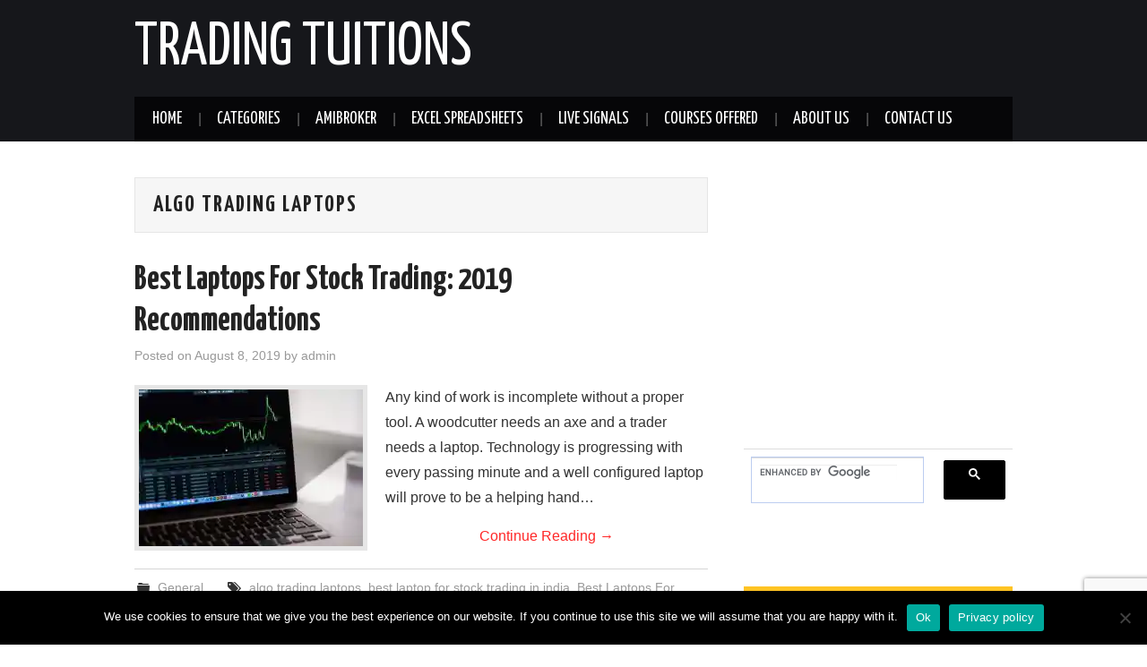

--- FILE ---
content_type: text/html; charset=UTF-8
request_url: https://tradingtuitions.com/tag/algo-trading-laptops/
body_size: 15113
content:
<!DOCTYPE html>
<html lang="en-US">
<head>

<meta charset="UTF-8">
<meta name="viewport" content="width=device-width">

<link rel="profile" href="http://gmpg.org/xfn/11">
<link rel="pingback" href="https://tradingtuitions.com/xmlrpc.php">

	<meta name='robots' content='index, follow, max-image-preview:large, max-snippet:-1, max-video-preview:-1' />

	<!-- This site is optimized with the Yoast SEO plugin v20.3 - https://yoast.com/wordpress/plugins/seo/ -->
	<title>algo trading laptops Archives - Trading Tuitions</title>
	<link rel="canonical" href="https://tradingtuitions.com/tag/algo-trading-laptops/" />
	<meta property="og:locale" content="en_US" />
	<meta property="og:type" content="article" />
	<meta property="og:title" content="algo trading laptops Archives - Trading Tuitions" />
	<meta property="og:url" content="https://tradingtuitions.com/tag/algo-trading-laptops/" />
	<meta property="og:site_name" content="Trading Tuitions" />
	<meta name="twitter:card" content="summary_large_image" />
	<meta name="twitter:site" content="@TradingTuitions" />
	<script type="application/ld+json" class="yoast-schema-graph">{"@context":"https://schema.org","@graph":[{"@type":"CollectionPage","@id":"https://tradingtuitions.com/tag/algo-trading-laptops/","url":"https://tradingtuitions.com/tag/algo-trading-laptops/","name":"algo trading laptops Archives - Trading Tuitions","isPartOf":{"@id":"https://tradingtuitions.com/#website"},"primaryImageOfPage":{"@id":"https://tradingtuitions.com/tag/algo-trading-laptops/#primaryimage"},"image":{"@id":"https://tradingtuitions.com/tag/algo-trading-laptops/#primaryimage"},"thumbnailUrl":"https://i0.wp.com/tradingtuitions.com/wp-content/uploads/2018/03/stock-market-2616931_1280.jpg?fit=1280%2C853&ssl=1","breadcrumb":{"@id":"https://tradingtuitions.com/tag/algo-trading-laptops/#breadcrumb"},"inLanguage":"en-US"},{"@type":"ImageObject","inLanguage":"en-US","@id":"https://tradingtuitions.com/tag/algo-trading-laptops/#primaryimage","url":"https://i0.wp.com/tradingtuitions.com/wp-content/uploads/2018/03/stock-market-2616931_1280.jpg?fit=1280%2C853&ssl=1","contentUrl":"https://i0.wp.com/tradingtuitions.com/wp-content/uploads/2018/03/stock-market-2616931_1280.jpg?fit=1280%2C853&ssl=1","width":1280,"height":853,"caption":"Trading Laptops"},{"@type":"BreadcrumbList","@id":"https://tradingtuitions.com/tag/algo-trading-laptops/#breadcrumb","itemListElement":[{"@type":"ListItem","position":1,"name":"Home","item":"https://tradingtuitions.com/"},{"@type":"ListItem","position":2,"name":"algo trading laptops"}]},{"@type":"WebSite","@id":"https://tradingtuitions.com/#website","url":"https://tradingtuitions.com/","name":"Trading Tuitions","description":"","publisher":{"@id":"https://tradingtuitions.com/#organization"},"potentialAction":[{"@type":"SearchAction","target":{"@type":"EntryPoint","urlTemplate":"https://tradingtuitions.com/?s={search_term_string}"},"query-input":"required name=search_term_string"}],"inLanguage":"en-US"},{"@type":"Organization","@id":"https://tradingtuitions.com/#organization","name":"Trading Tuitions","url":"https://tradingtuitions.com/","logo":{"@type":"ImageObject","inLanguage":"en-US","@id":"https://tradingtuitions.com/#/schema/logo/image/","url":"https://i1.wp.com/tradingtuitions.com/wp-content/uploads/2016/01/Logo-Favicon.png?fit=200%2C137&ssl=1","contentUrl":"https://i1.wp.com/tradingtuitions.com/wp-content/uploads/2016/01/Logo-Favicon.png?fit=200%2C137&ssl=1","width":200,"height":137,"caption":"Trading Tuitions"},"image":{"@id":"https://tradingtuitions.com/#/schema/logo/image/"},"sameAs":["https://www.facebook.com/TradingTutions/","https://twitter.com/TradingTuitions"]}]}</script>
	<!-- / Yoast SEO plugin. -->


<link rel='dns-prefetch' href='//secure.gravatar.com' />
<link rel='dns-prefetch' href='//fonts.googleapis.com' />
<link rel='dns-prefetch' href='//s.w.org' />
<link rel='dns-prefetch' href='//v0.wordpress.com' />
<link rel='dns-prefetch' href='//i0.wp.com' />
<link rel="alternate" type="application/rss+xml" title="Trading Tuitions &raquo; Feed" href="https://tradingtuitions.com/feed/" />
<link rel="alternate" type="application/rss+xml" title="Trading Tuitions &raquo; Comments Feed" href="https://tradingtuitions.com/comments/feed/" />
<link rel="alternate" type="application/rss+xml" title="Trading Tuitions &raquo; algo trading laptops Tag Feed" href="https://tradingtuitions.com/tag/algo-trading-laptops/feed/" />
<script type="text/javascript">
window._wpemojiSettings = {"baseUrl":"https:\/\/s.w.org\/images\/core\/emoji\/14.0.0\/72x72\/","ext":".png","svgUrl":"https:\/\/s.w.org\/images\/core\/emoji\/14.0.0\/svg\/","svgExt":".svg","source":{"concatemoji":"https:\/\/tradingtuitions.com\/wp-includes\/js\/wp-emoji-release.min.js?ver=6.0.11"}};
/*! This file is auto-generated */
!function(e,a,t){var n,r,o,i=a.createElement("canvas"),p=i.getContext&&i.getContext("2d");function s(e,t){var a=String.fromCharCode,e=(p.clearRect(0,0,i.width,i.height),p.fillText(a.apply(this,e),0,0),i.toDataURL());return p.clearRect(0,0,i.width,i.height),p.fillText(a.apply(this,t),0,0),e===i.toDataURL()}function c(e){var t=a.createElement("script");t.src=e,t.defer=t.type="text/javascript",a.getElementsByTagName("head")[0].appendChild(t)}for(o=Array("flag","emoji"),t.supports={everything:!0,everythingExceptFlag:!0},r=0;r<o.length;r++)t.supports[o[r]]=function(e){if(!p||!p.fillText)return!1;switch(p.textBaseline="top",p.font="600 32px Arial",e){case"flag":return s([127987,65039,8205,9895,65039],[127987,65039,8203,9895,65039])?!1:!s([55356,56826,55356,56819],[55356,56826,8203,55356,56819])&&!s([55356,57332,56128,56423,56128,56418,56128,56421,56128,56430,56128,56423,56128,56447],[55356,57332,8203,56128,56423,8203,56128,56418,8203,56128,56421,8203,56128,56430,8203,56128,56423,8203,56128,56447]);case"emoji":return!s([129777,127995,8205,129778,127999],[129777,127995,8203,129778,127999])}return!1}(o[r]),t.supports.everything=t.supports.everything&&t.supports[o[r]],"flag"!==o[r]&&(t.supports.everythingExceptFlag=t.supports.everythingExceptFlag&&t.supports[o[r]]);t.supports.everythingExceptFlag=t.supports.everythingExceptFlag&&!t.supports.flag,t.DOMReady=!1,t.readyCallback=function(){t.DOMReady=!0},t.supports.everything||(n=function(){t.readyCallback()},a.addEventListener?(a.addEventListener("DOMContentLoaded",n,!1),e.addEventListener("load",n,!1)):(e.attachEvent("onload",n),a.attachEvent("onreadystatechange",function(){"complete"===a.readyState&&t.readyCallback()})),(e=t.source||{}).concatemoji?c(e.concatemoji):e.wpemoji&&e.twemoji&&(c(e.twemoji),c(e.wpemoji)))}(window,document,window._wpemojiSettings);
</script>
<style type="text/css">
img.wp-smiley,
img.emoji {
	display: inline !important;
	border: none !important;
	box-shadow: none !important;
	height: 1em !important;
	width: 1em !important;
	margin: 0 0.07em !important;
	vertical-align: -0.1em !important;
	background: none !important;
	padding: 0 !important;
}
</style>
	<link rel='stylesheet' id='structured-content-frontend-css'  href='https://tradingtuitions.com/wp-content/plugins/structured-content/dist/blocks.style.build.css?ver=1.7.0' type='text/css' media='all' />
<link rel='stylesheet' id='usrStyle-css'  href='https://tradingtuitions.com/wp-content/plugins/universal-star-rating/css/style.css?ver=6.0.11' type='text/css' media='all' />
<link rel='stylesheet' id='wp-block-library-css'  href='https://tradingtuitions.com/wp-includes/css/dist/block-library/style.min.css?ver=6.0.11' type='text/css' media='all' />
<style id='wp-block-library-inline-css' type='text/css'>
.has-text-align-justify{text-align:justify;}
</style>
<link rel='stylesheet' id='mediaelement-css'  href='https://tradingtuitions.com/wp-includes/js/mediaelement/mediaelementplayer-legacy.min.css?ver=4.2.16' type='text/css' media='all' />
<link rel='stylesheet' id='wp-mediaelement-css'  href='https://tradingtuitions.com/wp-includes/js/mediaelement/wp-mediaelement.min.css?ver=6.0.11' type='text/css' media='all' />
<style id='global-styles-inline-css' type='text/css'>
body{--wp--preset--color--black: #000000;--wp--preset--color--cyan-bluish-gray: #abb8c3;--wp--preset--color--white: #ffffff;--wp--preset--color--pale-pink: #f78da7;--wp--preset--color--vivid-red: #cf2e2e;--wp--preset--color--luminous-vivid-orange: #ff6900;--wp--preset--color--luminous-vivid-amber: #fcb900;--wp--preset--color--light-green-cyan: #7bdcb5;--wp--preset--color--vivid-green-cyan: #00d084;--wp--preset--color--pale-cyan-blue: #8ed1fc;--wp--preset--color--vivid-cyan-blue: #0693e3;--wp--preset--color--vivid-purple: #9b51e0;--wp--preset--gradient--vivid-cyan-blue-to-vivid-purple: linear-gradient(135deg,rgba(6,147,227,1) 0%,rgb(155,81,224) 100%);--wp--preset--gradient--light-green-cyan-to-vivid-green-cyan: linear-gradient(135deg,rgb(122,220,180) 0%,rgb(0,208,130) 100%);--wp--preset--gradient--luminous-vivid-amber-to-luminous-vivid-orange: linear-gradient(135deg,rgba(252,185,0,1) 0%,rgba(255,105,0,1) 100%);--wp--preset--gradient--luminous-vivid-orange-to-vivid-red: linear-gradient(135deg,rgba(255,105,0,1) 0%,rgb(207,46,46) 100%);--wp--preset--gradient--very-light-gray-to-cyan-bluish-gray: linear-gradient(135deg,rgb(238,238,238) 0%,rgb(169,184,195) 100%);--wp--preset--gradient--cool-to-warm-spectrum: linear-gradient(135deg,rgb(74,234,220) 0%,rgb(151,120,209) 20%,rgb(207,42,186) 40%,rgb(238,44,130) 60%,rgb(251,105,98) 80%,rgb(254,248,76) 100%);--wp--preset--gradient--blush-light-purple: linear-gradient(135deg,rgb(255,206,236) 0%,rgb(152,150,240) 100%);--wp--preset--gradient--blush-bordeaux: linear-gradient(135deg,rgb(254,205,165) 0%,rgb(254,45,45) 50%,rgb(107,0,62) 100%);--wp--preset--gradient--luminous-dusk: linear-gradient(135deg,rgb(255,203,112) 0%,rgb(199,81,192) 50%,rgb(65,88,208) 100%);--wp--preset--gradient--pale-ocean: linear-gradient(135deg,rgb(255,245,203) 0%,rgb(182,227,212) 50%,rgb(51,167,181) 100%);--wp--preset--gradient--electric-grass: linear-gradient(135deg,rgb(202,248,128) 0%,rgb(113,206,126) 100%);--wp--preset--gradient--midnight: linear-gradient(135deg,rgb(2,3,129) 0%,rgb(40,116,252) 100%);--wp--preset--duotone--dark-grayscale: url('#wp-duotone-dark-grayscale');--wp--preset--duotone--grayscale: url('#wp-duotone-grayscale');--wp--preset--duotone--purple-yellow: url('#wp-duotone-purple-yellow');--wp--preset--duotone--blue-red: url('#wp-duotone-blue-red');--wp--preset--duotone--midnight: url('#wp-duotone-midnight');--wp--preset--duotone--magenta-yellow: url('#wp-duotone-magenta-yellow');--wp--preset--duotone--purple-green: url('#wp-duotone-purple-green');--wp--preset--duotone--blue-orange: url('#wp-duotone-blue-orange');--wp--preset--font-size--small: 13px;--wp--preset--font-size--medium: 20px;--wp--preset--font-size--large: 36px;--wp--preset--font-size--x-large: 42px;}.has-black-color{color: var(--wp--preset--color--black) !important;}.has-cyan-bluish-gray-color{color: var(--wp--preset--color--cyan-bluish-gray) !important;}.has-white-color{color: var(--wp--preset--color--white) !important;}.has-pale-pink-color{color: var(--wp--preset--color--pale-pink) !important;}.has-vivid-red-color{color: var(--wp--preset--color--vivid-red) !important;}.has-luminous-vivid-orange-color{color: var(--wp--preset--color--luminous-vivid-orange) !important;}.has-luminous-vivid-amber-color{color: var(--wp--preset--color--luminous-vivid-amber) !important;}.has-light-green-cyan-color{color: var(--wp--preset--color--light-green-cyan) !important;}.has-vivid-green-cyan-color{color: var(--wp--preset--color--vivid-green-cyan) !important;}.has-pale-cyan-blue-color{color: var(--wp--preset--color--pale-cyan-blue) !important;}.has-vivid-cyan-blue-color{color: var(--wp--preset--color--vivid-cyan-blue) !important;}.has-vivid-purple-color{color: var(--wp--preset--color--vivid-purple) !important;}.has-black-background-color{background-color: var(--wp--preset--color--black) !important;}.has-cyan-bluish-gray-background-color{background-color: var(--wp--preset--color--cyan-bluish-gray) !important;}.has-white-background-color{background-color: var(--wp--preset--color--white) !important;}.has-pale-pink-background-color{background-color: var(--wp--preset--color--pale-pink) !important;}.has-vivid-red-background-color{background-color: var(--wp--preset--color--vivid-red) !important;}.has-luminous-vivid-orange-background-color{background-color: var(--wp--preset--color--luminous-vivid-orange) !important;}.has-luminous-vivid-amber-background-color{background-color: var(--wp--preset--color--luminous-vivid-amber) !important;}.has-light-green-cyan-background-color{background-color: var(--wp--preset--color--light-green-cyan) !important;}.has-vivid-green-cyan-background-color{background-color: var(--wp--preset--color--vivid-green-cyan) !important;}.has-pale-cyan-blue-background-color{background-color: var(--wp--preset--color--pale-cyan-blue) !important;}.has-vivid-cyan-blue-background-color{background-color: var(--wp--preset--color--vivid-cyan-blue) !important;}.has-vivid-purple-background-color{background-color: var(--wp--preset--color--vivid-purple) !important;}.has-black-border-color{border-color: var(--wp--preset--color--black) !important;}.has-cyan-bluish-gray-border-color{border-color: var(--wp--preset--color--cyan-bluish-gray) !important;}.has-white-border-color{border-color: var(--wp--preset--color--white) !important;}.has-pale-pink-border-color{border-color: var(--wp--preset--color--pale-pink) !important;}.has-vivid-red-border-color{border-color: var(--wp--preset--color--vivid-red) !important;}.has-luminous-vivid-orange-border-color{border-color: var(--wp--preset--color--luminous-vivid-orange) !important;}.has-luminous-vivid-amber-border-color{border-color: var(--wp--preset--color--luminous-vivid-amber) !important;}.has-light-green-cyan-border-color{border-color: var(--wp--preset--color--light-green-cyan) !important;}.has-vivid-green-cyan-border-color{border-color: var(--wp--preset--color--vivid-green-cyan) !important;}.has-pale-cyan-blue-border-color{border-color: var(--wp--preset--color--pale-cyan-blue) !important;}.has-vivid-cyan-blue-border-color{border-color: var(--wp--preset--color--vivid-cyan-blue) !important;}.has-vivid-purple-border-color{border-color: var(--wp--preset--color--vivid-purple) !important;}.has-vivid-cyan-blue-to-vivid-purple-gradient-background{background: var(--wp--preset--gradient--vivid-cyan-blue-to-vivid-purple) !important;}.has-light-green-cyan-to-vivid-green-cyan-gradient-background{background: var(--wp--preset--gradient--light-green-cyan-to-vivid-green-cyan) !important;}.has-luminous-vivid-amber-to-luminous-vivid-orange-gradient-background{background: var(--wp--preset--gradient--luminous-vivid-amber-to-luminous-vivid-orange) !important;}.has-luminous-vivid-orange-to-vivid-red-gradient-background{background: var(--wp--preset--gradient--luminous-vivid-orange-to-vivid-red) !important;}.has-very-light-gray-to-cyan-bluish-gray-gradient-background{background: var(--wp--preset--gradient--very-light-gray-to-cyan-bluish-gray) !important;}.has-cool-to-warm-spectrum-gradient-background{background: var(--wp--preset--gradient--cool-to-warm-spectrum) !important;}.has-blush-light-purple-gradient-background{background: var(--wp--preset--gradient--blush-light-purple) !important;}.has-blush-bordeaux-gradient-background{background: var(--wp--preset--gradient--blush-bordeaux) !important;}.has-luminous-dusk-gradient-background{background: var(--wp--preset--gradient--luminous-dusk) !important;}.has-pale-ocean-gradient-background{background: var(--wp--preset--gradient--pale-ocean) !important;}.has-electric-grass-gradient-background{background: var(--wp--preset--gradient--electric-grass) !important;}.has-midnight-gradient-background{background: var(--wp--preset--gradient--midnight) !important;}.has-small-font-size{font-size: var(--wp--preset--font-size--small) !important;}.has-medium-font-size{font-size: var(--wp--preset--font-size--medium) !important;}.has-large-font-size{font-size: var(--wp--preset--font-size--large) !important;}.has-x-large-font-size{font-size: var(--wp--preset--font-size--x-large) !important;}
</style>
<link rel='stylesheet' id='contact-form-7-css'  href='https://tradingtuitions.com/wp-content/plugins/contact-form-7/includes/css/styles.css?ver=5.7.7' type='text/css' media='all' />
<link rel='stylesheet' id='cookie-notice-front-css'  href='https://tradingtuitions.com/wp-content/plugins/cookie-notice/css/front.min.css?ver=2.5.11' type='text/css' media='all' />
<link rel='stylesheet' id='jpibfi-style-css'  href='https://tradingtuitions.com/wp-content/plugins/jquery-pin-it-button-for-images/css/client.css?ver=3.0.6' type='text/css' media='all' />
<link rel='stylesheet' id='mailerlite_forms.css-css'  href='https://tradingtuitions.com/wp-content/plugins/official-mailerlite-sign-up-forms/assets/css/mailerlite_forms.css?ver=1.7.18' type='text/css' media='all' />
<link rel='stylesheet' id='ez-toc-css'  href='https://tradingtuitions.com/wp-content/plugins/easy-table-of-contents/assets/css/screen.min.css?ver=2.0.80' type='text/css' media='all' />
<style id='ez-toc-inline-css' type='text/css'>
div#ez-toc-container .ez-toc-title {font-size: 120%;}div#ez-toc-container .ez-toc-title {font-weight: 500;}div#ez-toc-container ul li , div#ez-toc-container ul li a {font-size: 95%;}div#ez-toc-container ul li , div#ez-toc-container ul li a {font-weight: 500;}div#ez-toc-container nav ul ul li {font-size: 90%;}.ez-toc-box-title {font-weight: bold; margin-bottom: 10px; text-align: center; text-transform: uppercase; letter-spacing: 1px; color: #666; padding-bottom: 5px;position:absolute;top:-4%;left:5%;background-color: inherit;transition: top 0.3s ease;}.ez-toc-box-title.toc-closed {top:-25%;}
.ez-toc-container-direction {direction: ltr;}.ez-toc-counter ul{counter-reset: item ;}.ez-toc-counter nav ul li a::before {content: counters(item, '.', decimal) '. ';display: inline-block;counter-increment: item;flex-grow: 0;flex-shrink: 0;margin-right: .2em; float: left; }.ez-toc-widget-direction {direction: ltr;}.ez-toc-widget-container ul{counter-reset: item ;}.ez-toc-widget-container nav ul li a::before {content: counters(item, '.', decimal) '. ';display: inline-block;counter-increment: item;flex-grow: 0;flex-shrink: 0;margin-right: .2em; float: left; }
</style>
<link rel='stylesheet' id='athemes-headings-fonts-css'  href='//fonts.googleapis.com/css?family=Yanone+Kaffeesatz%3A200%2C300%2C400%2C700&#038;ver=6.0.11' type='text/css' media='all' />
<link rel='stylesheet' id='athemes-glyphs-css'  href='https://tradingtuitions.com/wp-content/themes/hiero/css/athemes-glyphs.css?ver=6.0.11' type='text/css' media='all' />
<link rel='stylesheet' id='athemes-bootstrap-css'  href='https://tradingtuitions.com/wp-content/themes/hiero/css/bootstrap.min.css?ver=6.0.11' type='text/css' media='all' />
<link rel='stylesheet' id='athemes-style-css'  href='https://tradingtuitions.com/wp-content/themes/hiero/style.css?ver=6.0.11' type='text/css' media='all' />
<style id='athemes-style-inline-css' type='text/css'>
a, #main-navigation .sf-menu > ul > li:hover:after, #main-navigation .sf-menu > ul > li.sfHover:after, #main-navigation .sf-menu > ul > li.current_page_item:after, #main-navigation .sf-menu > ul > li.current-menu-item:after, .entry-title a:hover, .comment-list li.comment .comment-author .fn a:hover, .comment-list li.comment .reply a, .widget li a:hover, .site-extra .widget li a:hover, .site-extra .widget_athemes_social_icons li a:hover [class^="ico-"]:before, .site-footer a:hover { color: ; }
button:hover, a.button:hover, input[type="button"]:hover, .widget-title span, input[type="reset"]:hover, input[type="submit"]:hover { border-color: ; }
button:hover, a.button:hover, .widget_athemes_social_icons li a:hover [class^="ico-"]:before, input[type="button"]:hover, .widget_athemes_tabs .widget-tab-nav li.active a, input[type="reset"]:hover, .comments-link a, .site-content [class*="navigation"] a:hover, input[type="submit"]:hover, #main-navigation li:hover ul, #main-navigation li.sfHover ul, #main-navigation li a:hover, #main-navigation li.sfHover > a, #main-navigation li.current_page_item > a, #main-navigation li.current-menu-item > a, #main-navigation li.current-menu-parent > a, #main-navigation li.current-page-parent > a, #main-navigation li.current-page-ancestor > a, #main-navigation li.current_page_ancestor > a { background: ; }
.site-title a { color: ; }
.site-description { color: ; }
.entry-title, .entry-title a { color: ; }
body { color: ; }

</style>
<style id='jetpack_facebook_likebox-inline-css' type='text/css'>
.widget_facebook_likebox {
	overflow: hidden;
}

</style>
<link rel='stylesheet' id='wp-featherlight-css'  href='https://tradingtuitions.com/wp-content/plugins/wp-featherlight/css/wp-featherlight.min.css?ver=1.3.4' type='text/css' media='all' />
<link rel='stylesheet' id='abcf-rggcl-css'  href='https://tradingtuitions.com/wp-content/plugins/responsive-grid-gallery-with-custom-links/css/rggcl.css?ver=0.2.2' type='text/css' media='all' />
<link rel='stylesheet' id='wp-social-sharing-css'  href='https://tradingtuitions.com/wp-content/plugins/wp-social-sharing/static/socialshare.css?ver=1.6' type='text/css' media='all' />
<link rel='stylesheet' id='jetpack_css-css'  href='https://tradingtuitions.com/wp-content/plugins/jetpack/css/jetpack.css?ver=11.9.3' type='text/css' media='all' />
<script type='text/javascript' id='cookie-notice-front-js-before'>
var cnArgs = {"ajaxUrl":"https:\/\/tradingtuitions.com\/wp-admin\/admin-ajax.php","nonce":"9a4ceacd55","hideEffect":"fade","position":"bottom","onScroll":false,"onScrollOffset":100,"onClick":false,"cookieName":"cookie_notice_accepted","cookieTime":2592000,"cookieTimeRejected":2592000,"globalCookie":false,"redirection":false,"cache":false,"revokeCookies":false,"revokeCookiesOpt":"automatic"};
</script>
<script type='text/javascript' src='https://tradingtuitions.com/wp-content/plugins/cookie-notice/js/front.min.js?ver=2.5.11' id='cookie-notice-front-js'></script>
<script type='text/javascript' src='https://tradingtuitions.com/wp-includes/js/jquery/jquery.min.js?ver=3.6.0' id='jquery-core-js'></script>
<script type='text/javascript' src='https://tradingtuitions.com/wp-includes/js/jquery/jquery-migrate.min.js?ver=3.3.2' id='jquery-migrate-js'></script>
<script type='text/javascript' src='https://tradingtuitions.com/wp-content/themes/hiero/js/bootstrap.min.js?ver=6.0.11' id='athemes-bootstrap-js-js'></script>
<script type='text/javascript' src='https://tradingtuitions.com/wp-content/themes/hiero/js/superfish.js?ver=6.0.11' id='athemes-superfish-js'></script>
<script type='text/javascript' src='https://tradingtuitions.com/wp-content/themes/hiero/js/supersubs.js?ver=6.0.11' id='athemes-supersubs-js'></script>
<script type='text/javascript' src='https://tradingtuitions.com/wp-content/themes/hiero/js/settings.js?ver=6.0.11' id='athemes-settings-js'></script>
<link rel="https://api.w.org/" href="https://tradingtuitions.com/wp-json/" /><link rel="alternate" type="application/json" href="https://tradingtuitions.com/wp-json/wp/v2/tags/1240" /><link rel="EditURI" type="application/rsd+xml" title="RSD" href="https://tradingtuitions.com/xmlrpc.php?rsd" />
<link rel="wlwmanifest" type="application/wlwmanifest+xml" href="https://tradingtuitions.com/wp-includes/wlwmanifest.xml" /> 
<meta name="generator" content="WordPress 6.0.11" />
<meta name="cdp-version" content="1.5.0" /><style type="text/css">
	a.pinit-button.custom span {
		}

	.pinit-hover {
		opacity: 0.8 !important;
		filter: alpha(opacity=80) !important;
	}
	a.pinit-button {
	border-bottom: 0 !important;
	box-shadow: none !important;
	margin-bottom: 0 !important;
}
a.pinit-button::after {
    display: none;
}</style>
		            <!-- MailerLite Universal -->
            <script>
                (function (m, a, i, l, e, r) {
                    m['MailerLiteObject'] = e;

                    function f() {
                        var c = {a: arguments, q: []};
                        var r = this.push(c);
                        return "number" != typeof r ? r : f.bind(c.q);
                    }

                    f.q = f.q || [];
                    m[e] = m[e] || f.bind(f.q);
                    m[e].q = m[e].q || f.q;
                    r = a.createElement(i);
                    var _ = a.getElementsByTagName(i)[0];
                    r.async = 1;
                    r.src = l + '?' + (~~(new Date().getTime() / 10000000));
                    _.parentNode.insertBefore(r, _);
                })(window, document, 'script', 'https://static.mailerlite.com/js/universal.js', 'ml');

                var ml_account = ml('accounts', '849371', 'u9t7e5j0m1', 'load');
            </script>
            <!-- End MailerLite Universal -->
        	<style>img#wpstats{display:none}</style>
		<!--[if lt IE 9]>
<script src="https://tradingtuitions.com/wp-content/themes/hiero/js/html5shiv.js"></script>
<![endif]-->
<style type="text/css">.recentcomments a{display:inline !important;padding:0 !important;margin:0 !important;}</style><script data-ad-client="ca-pub-6201179967379384" async src="https://pagead2.googlesyndication.com/pagead/js/adsbygoogle.js"></script><link rel="icon" href="https://i0.wp.com/tradingtuitions.com/wp-content/uploads/2022/07/cropped-Trading-Tuitions-Circle-png.png?fit=32%2C32&#038;ssl=1" sizes="32x32" />
<link rel="icon" href="https://i0.wp.com/tradingtuitions.com/wp-content/uploads/2022/07/cropped-Trading-Tuitions-Circle-png.png?fit=192%2C192&#038;ssl=1" sizes="192x192" />
<link rel="apple-touch-icon" href="https://i0.wp.com/tradingtuitions.com/wp-content/uploads/2022/07/cropped-Trading-Tuitions-Circle-png.png?fit=180%2C180&#038;ssl=1" />
<meta name="msapplication-TileImage" content="https://i0.wp.com/tradingtuitions.com/wp-content/uploads/2022/07/cropped-Trading-Tuitions-Circle-png.png?fit=270%2C270&#038;ssl=1" />
<style type="text/css" id="wp-custom-css">.entry-header .comments-link {
  display: none;
}</style></head>

<body class="archive tag tag-algo-trading-laptops tag-1240 cookies-not-set wp-featherlight-captions group-blog">

	<svg xmlns="http://www.w3.org/2000/svg" viewBox="0 0 0 0" width="0" height="0" focusable="false" role="none" style="visibility: hidden; position: absolute; left: -9999px; overflow: hidden;" ><defs><filter id="wp-duotone-dark-grayscale"><feColorMatrix color-interpolation-filters="sRGB" type="matrix" values=" .299 .587 .114 0 0 .299 .587 .114 0 0 .299 .587 .114 0 0 .299 .587 .114 0 0 " /><feComponentTransfer color-interpolation-filters="sRGB" ><feFuncR type="table" tableValues="0 0.49803921568627" /><feFuncG type="table" tableValues="0 0.49803921568627" /><feFuncB type="table" tableValues="0 0.49803921568627" /><feFuncA type="table" tableValues="1 1" /></feComponentTransfer><feComposite in2="SourceGraphic" operator="in" /></filter></defs></svg><svg xmlns="http://www.w3.org/2000/svg" viewBox="0 0 0 0" width="0" height="0" focusable="false" role="none" style="visibility: hidden; position: absolute; left: -9999px; overflow: hidden;" ><defs><filter id="wp-duotone-grayscale"><feColorMatrix color-interpolation-filters="sRGB" type="matrix" values=" .299 .587 .114 0 0 .299 .587 .114 0 0 .299 .587 .114 0 0 .299 .587 .114 0 0 " /><feComponentTransfer color-interpolation-filters="sRGB" ><feFuncR type="table" tableValues="0 1" /><feFuncG type="table" tableValues="0 1" /><feFuncB type="table" tableValues="0 1" /><feFuncA type="table" tableValues="1 1" /></feComponentTransfer><feComposite in2="SourceGraphic" operator="in" /></filter></defs></svg><svg xmlns="http://www.w3.org/2000/svg" viewBox="0 0 0 0" width="0" height="0" focusable="false" role="none" style="visibility: hidden; position: absolute; left: -9999px; overflow: hidden;" ><defs><filter id="wp-duotone-purple-yellow"><feColorMatrix color-interpolation-filters="sRGB" type="matrix" values=" .299 .587 .114 0 0 .299 .587 .114 0 0 .299 .587 .114 0 0 .299 .587 .114 0 0 " /><feComponentTransfer color-interpolation-filters="sRGB" ><feFuncR type="table" tableValues="0.54901960784314 0.98823529411765" /><feFuncG type="table" tableValues="0 1" /><feFuncB type="table" tableValues="0.71764705882353 0.25490196078431" /><feFuncA type="table" tableValues="1 1" /></feComponentTransfer><feComposite in2="SourceGraphic" operator="in" /></filter></defs></svg><svg xmlns="http://www.w3.org/2000/svg" viewBox="0 0 0 0" width="0" height="0" focusable="false" role="none" style="visibility: hidden; position: absolute; left: -9999px; overflow: hidden;" ><defs><filter id="wp-duotone-blue-red"><feColorMatrix color-interpolation-filters="sRGB" type="matrix" values=" .299 .587 .114 0 0 .299 .587 .114 0 0 .299 .587 .114 0 0 .299 .587 .114 0 0 " /><feComponentTransfer color-interpolation-filters="sRGB" ><feFuncR type="table" tableValues="0 1" /><feFuncG type="table" tableValues="0 0.27843137254902" /><feFuncB type="table" tableValues="0.5921568627451 0.27843137254902" /><feFuncA type="table" tableValues="1 1" /></feComponentTransfer><feComposite in2="SourceGraphic" operator="in" /></filter></defs></svg><svg xmlns="http://www.w3.org/2000/svg" viewBox="0 0 0 0" width="0" height="0" focusable="false" role="none" style="visibility: hidden; position: absolute; left: -9999px; overflow: hidden;" ><defs><filter id="wp-duotone-midnight"><feColorMatrix color-interpolation-filters="sRGB" type="matrix" values=" .299 .587 .114 0 0 .299 .587 .114 0 0 .299 .587 .114 0 0 .299 .587 .114 0 0 " /><feComponentTransfer color-interpolation-filters="sRGB" ><feFuncR type="table" tableValues="0 0" /><feFuncG type="table" tableValues="0 0.64705882352941" /><feFuncB type="table" tableValues="0 1" /><feFuncA type="table" tableValues="1 1" /></feComponentTransfer><feComposite in2="SourceGraphic" operator="in" /></filter></defs></svg><svg xmlns="http://www.w3.org/2000/svg" viewBox="0 0 0 0" width="0" height="0" focusable="false" role="none" style="visibility: hidden; position: absolute; left: -9999px; overflow: hidden;" ><defs><filter id="wp-duotone-magenta-yellow"><feColorMatrix color-interpolation-filters="sRGB" type="matrix" values=" .299 .587 .114 0 0 .299 .587 .114 0 0 .299 .587 .114 0 0 .299 .587 .114 0 0 " /><feComponentTransfer color-interpolation-filters="sRGB" ><feFuncR type="table" tableValues="0.78039215686275 1" /><feFuncG type="table" tableValues="0 0.94901960784314" /><feFuncB type="table" tableValues="0.35294117647059 0.47058823529412" /><feFuncA type="table" tableValues="1 1" /></feComponentTransfer><feComposite in2="SourceGraphic" operator="in" /></filter></defs></svg><svg xmlns="http://www.w3.org/2000/svg" viewBox="0 0 0 0" width="0" height="0" focusable="false" role="none" style="visibility: hidden; position: absolute; left: -9999px; overflow: hidden;" ><defs><filter id="wp-duotone-purple-green"><feColorMatrix color-interpolation-filters="sRGB" type="matrix" values=" .299 .587 .114 0 0 .299 .587 .114 0 0 .299 .587 .114 0 0 .299 .587 .114 0 0 " /><feComponentTransfer color-interpolation-filters="sRGB" ><feFuncR type="table" tableValues="0.65098039215686 0.40392156862745" /><feFuncG type="table" tableValues="0 1" /><feFuncB type="table" tableValues="0.44705882352941 0.4" /><feFuncA type="table" tableValues="1 1" /></feComponentTransfer><feComposite in2="SourceGraphic" operator="in" /></filter></defs></svg><svg xmlns="http://www.w3.org/2000/svg" viewBox="0 0 0 0" width="0" height="0" focusable="false" role="none" style="visibility: hidden; position: absolute; left: -9999px; overflow: hidden;" ><defs><filter id="wp-duotone-blue-orange"><feColorMatrix color-interpolation-filters="sRGB" type="matrix" values=" .299 .587 .114 0 0 .299 .587 .114 0 0 .299 .587 .114 0 0 .299 .587 .114 0 0 " /><feComponentTransfer color-interpolation-filters="sRGB" ><feFuncR type="table" tableValues="0.098039215686275 1" /><feFuncG type="table" tableValues="0 0.66274509803922" /><feFuncB type="table" tableValues="0.84705882352941 0.41960784313725" /><feFuncA type="table" tableValues="1 1" /></feComponentTransfer><feComposite in2="SourceGraphic" operator="in" /></filter></defs></svg>	<header id="masthead" class="site-header" role="banner">
		<div class="clearfix container">
			<div class="site-branding">
							
										<div class="site-title">
						<a href="https://tradingtuitions.com/" title="Trading Tuitions" rel="home">
							Trading Tuitions						</a>
					</div>
					<div class="site-description"></div>
							<!-- .site-branding --></div>

						
			<nav id="main-navigation" class="main-navigation" role="navigation">
				<a href="#main-navigation" class="nav-open">Menu</a>
				<a href="#" class="nav-close">Close</a>
				<div class="clearfix sf-menu"><ul id="menu-main-menu" class="menu"><li id="menu-item-4" class="menu-item menu-item-type-custom menu-item-object-custom menu-item-home menu-item-4"><a href="https://tradingtuitions.com/">Home</a></li>
<li id="menu-item-6" class="menu-item menu-item-type-taxonomy menu-item-object-category menu-item-has-children menu-item-6"><a href="https://tradingtuitions.com/category/categories/">Categories</a>
<ul class="sub-menu">
	<li id="menu-item-10" class="menu-item menu-item-type-taxonomy menu-item-object-category menu-item-10"><a href="https://tradingtuitions.com/category/categories/general/">General</a></li>
	<li id="menu-item-7" class="menu-item menu-item-type-taxonomy menu-item-object-category menu-item-has-children menu-item-7"><a href="https://tradingtuitions.com/category/categories/amibroker/">Amibroker</a>
	<ul class="sub-menu">
		<li id="menu-item-4432" class="menu-item menu-item-type-taxonomy menu-item-object-category menu-item-4432"><a href="https://tradingtuitions.com/category/categories/amibroker/afl-repository/">AFL Repository</a></li>
		<li id="menu-item-9" class="menu-item menu-item-type-taxonomy menu-item-object-category menu-item-9"><a href="https://tradingtuitions.com/category/categories/amibroker/tutorials/">Tutorials</a></li>
		<li id="menu-item-8" class="menu-item menu-item-type-taxonomy menu-item-object-category menu-item-8"><a href="https://tradingtuitions.com/category/categories/amibroker/trading-systems/">Trading Systems</a></li>
	</ul>
</li>
	<li id="menu-item-4433" class="menu-item menu-item-type-taxonomy menu-item-object-category menu-item-has-children menu-item-4433"><a href="https://tradingtuitions.com/category/categories/excel-spreadsheets/">Excel Spreadsheets</a>
	<ul class="sub-menu">
		<li id="menu-item-4435" class="menu-item menu-item-type-taxonomy menu-item-object-category menu-item-4435"><a href="https://tradingtuitions.com/category/categories/excel-spreadsheets/tutorials-excel-spreadsheets/">Tutorials</a></li>
		<li id="menu-item-4434" class="menu-item menu-item-type-taxonomy menu-item-object-category menu-item-4434"><a href="https://tradingtuitions.com/category/categories/excel-spreadsheets/trading-excel-sheets/">Trading Systems</a></li>
	</ul>
</li>
	<li id="menu-item-11" class="menu-item menu-item-type-taxonomy menu-item-object-category menu-item-11"><a href="https://tradingtuitions.com/category/categories/experiences/">Experiences</a></li>
	<li id="menu-item-13" class="menu-item menu-item-type-taxonomy menu-item-object-category menu-item-13"><a href="https://tradingtuitions.com/category/categories/risk-management-and-psychology/">Risk Management and Psychology</a></li>
	<li id="menu-item-1160" class="menu-item menu-item-type-taxonomy menu-item-object-category menu-item-1160"><a href="https://tradingtuitions.com/category/categories/option-strategies/">Option Strategies</a></li>
	<li id="menu-item-2381" class="menu-item menu-item-type-taxonomy menu-item-object-category menu-item-2381"><a href="https://tradingtuitions.com/category/categories/python/">Python</a></li>
</ul>
</li>
<li id="menu-item-723" class="menu-item menu-item-type-taxonomy menu-item-object-category menu-item-has-children menu-item-723"><a href="https://tradingtuitions.com/category/categories/amibroker/">Amibroker</a>
<ul class="sub-menu">
	<li id="menu-item-4418" class="menu-item menu-item-type-taxonomy menu-item-object-category menu-item-4418"><a href="https://tradingtuitions.com/category/categories/amibroker/afl-repository/">AFL Repository</a></li>
	<li id="menu-item-725" class="menu-item menu-item-type-taxonomy menu-item-object-category menu-item-725"><a href="https://tradingtuitions.com/category/categories/amibroker/tutorials/">Tutorials</a></li>
	<li id="menu-item-724" class="menu-item menu-item-type-taxonomy menu-item-object-category menu-item-724"><a href="https://tradingtuitions.com/category/categories/amibroker/trading-systems/">Trading Systems</a></li>
</ul>
</li>
<li id="menu-item-4436" class="menu-item menu-item-type-taxonomy menu-item-object-category menu-item-has-children menu-item-4436"><a href="https://tradingtuitions.com/category/categories/excel-spreadsheets/">Excel Spreadsheets</a>
<ul class="sub-menu">
	<li id="menu-item-4438" class="menu-item menu-item-type-taxonomy menu-item-object-category menu-item-4438"><a href="https://tradingtuitions.com/category/categories/excel-spreadsheets/tutorials-excel-spreadsheets/">Tutorials</a></li>
	<li id="menu-item-4437" class="menu-item menu-item-type-taxonomy menu-item-object-category menu-item-4437"><a href="https://tradingtuitions.com/category/categories/excel-spreadsheets/trading-excel-sheets/">Trading Systems</a></li>
</ul>
</li>
<li id="menu-item-720" class="menu-item menu-item-type-taxonomy menu-item-object-category menu-item-has-children menu-item-720"><a href="https://tradingtuitions.com/category/live-signals/">Live Signals</a>
<ul class="sub-menu">
	<li id="menu-item-722" class="menu-item menu-item-type-post_type menu-item-object-post menu-item-722"><a href="https://tradingtuitions.com/intraday-open-high-low-strategy-live-signals/">Intraday Open High Low Strategy -Live Signals</a></li>
	<li id="menu-item-721" class="menu-item menu-item-type-post_type menu-item-object-post menu-item-721"><a href="https://tradingtuitions.com/camarilla-pivot-points-excel-sheet-live-signals/">Camarilla Pivot Points Excel Sheet: Live Signals</a></li>
</ul>
</li>
<li id="menu-item-3558" class="menu-item menu-item-type-post_type menu-item-object-page menu-item-3558"><a href="https://tradingtuitions.com/trading-courses/">Courses Offered</a></li>
<li id="menu-item-18" class="menu-item menu-item-type-post_type menu-item-object-page menu-item-18"><a href="https://tradingtuitions.com/about-us/">About Us</a></li>
<li id="menu-item-19" class="menu-item menu-item-type-post_type menu-item-object-page menu-item-19"><a href="https://tradingtuitions.com/contact-us/">Contact Us</a></li>
</ul></div>			<!-- #main-navigation --></nav>
		</div>
	<!-- #masthead --></header>

	<div id="main" class="site-main">
		<div class="clearfix container">

	<section id="primary" class="content-area">
		<div id="content" class="site-content" role="main">

		
			<header class="page-header">
				<h1 class="page-title">
					algo trading laptops				</h1>
							<!-- .page-header --></header>

						
				
<article id="post-2961" class="clearfix post-2961 post type-post status-publish format-standard has-post-thumbnail hentry category-general tag-algo-trading-laptops tag-best-laptop-for-stock-trading-in-india tag-best-laptops-for-stock-trading tag-day-trading-laptops tag-hft-laptops tag-technical-analysis-laptops tag-trading-laptops tag-trading-laptops-2018">
	<header class="clearfix entry-header">
				<span class="comments-link"> <a href="https://tradingtuitions.com/best-laptops-for-stock-trading-2019-recommendations/#respond">0</a></span>
		
		<h2 class="entry-title"><a href="https://tradingtuitions.com/best-laptops-for-stock-trading-2019-recommendations/" rel="bookmark">Best Laptops For Stock Trading: 2019 Recommendations</a></h2>

				<div class="entry-meta">
			<span class="posted-on">Posted on <a href="https://tradingtuitions.com/best-laptops-for-stock-trading-2019-recommendations/" title="1:10 am" rel="bookmark"><time class="entry-date published updated" datetime="2019-08-08T01:10:04+05:30">August 8, 2019</time></a></span><span class="byline"> by <span class="author vcard"><a class="url fn n" href="https://tradingtuitions.com/author/admin/" title="View all posts by admin">admin</a></span></span>		<!-- .entry-meta --></div>
			<!-- .entry-header --></header>

			<div class="entry-thumbnail">
			<a href="https://tradingtuitions.com/best-laptops-for-stock-trading-2019-recommendations/" title="Best Laptops For Stock Trading: 2019 Recommendations" >
				<input class="jpibfi" type="hidden"><img width="250" height="175" src="https://i0.wp.com/tradingtuitions.com/wp-content/uploads/2018/03/stock-market-2616931_1280.jpg?resize=250%2C175&amp;ssl=1" class="attachment-thumb-featured size-thumb-featured wp-post-image" alt="Trading Laptops" srcset="https://i0.wp.com/tradingtuitions.com/wp-content/uploads/2018/03/stock-market-2616931_1280.jpg?resize=250%2C175&amp;ssl=1 250w, https://i0.wp.com/tradingtuitions.com/wp-content/uploads/2018/03/stock-market-2616931_1280.jpg?zoom=2&amp;resize=250%2C175&amp;ssl=1 500w, https://i0.wp.com/tradingtuitions.com/wp-content/uploads/2018/03/stock-market-2616931_1280.jpg?zoom=3&amp;resize=250%2C175&amp;ssl=1 750w" sizes="(max-width: 250px) 100vw, 250px" data-attachment-id="2976" data-permalink="https://tradingtuitions.com/best-laptops-for-stock-trading-2019-recommendations/stock-market-2616931_1280/#main" data-orig-file="https://i0.wp.com/tradingtuitions.com/wp-content/uploads/2018/03/stock-market-2616931_1280.jpg?fit=1280%2C853&amp;ssl=1" data-orig-size="1280,853" data-comments-opened="1" data-image-meta="{&quot;aperture&quot;:&quot;1.8&quot;,&quot;credit&quot;:&quot;&quot;,&quot;camera&quot;:&quot;Canon EOS 1000D&quot;,&quot;caption&quot;:&quot;&quot;,&quot;created_timestamp&quot;:&quot;0&quot;,&quot;copyright&quot;:&quot;&quot;,&quot;focal_length&quot;:&quot;50&quot;,&quot;iso&quot;:&quot;400&quot;,&quot;shutter_speed&quot;:&quot;0.003125&quot;,&quot;title&quot;:&quot;&quot;,&quot;orientation&quot;:&quot;0&quot;}" data-image-title="Trading Laptops" data-image-caption="" data-medium-file="https://i0.wp.com/tradingtuitions.com/wp-content/uploads/2018/03/stock-market-2616931_1280.jpg?fit=300%2C200&amp;ssl=1" data-large-file="https://i0.wp.com/tradingtuitions.com/wp-content/uploads/2018/03/stock-market-2616931_1280.jpg?fit=640%2C426&amp;ssl=1" data-jpibfi-post-excerpt="" data-jpibfi-post-url="https://tradingtuitions.com/best-laptops-for-stock-trading-2019-recommendations/" data-jpibfi-post-title="Best Laptops For Stock Trading: 2019 Recommendations" data-jpibfi-src="https://i0.wp.com/tradingtuitions.com/wp-content/uploads/2018/03/stock-market-2616931_1280.jpg?resize=250%2C175&amp;ssl=1" >			</a>
		</div>
	
			<div class="entry-summary">
			<input class="jpibfi" type="hidden"><p>Any kind of work is incomplete without a proper tool. A woodcutter needs an axe and a trader needs a laptop. Technology is progressing with every passing minute and a well configured laptop will prove to be a helping hand&hellip; <a href="https://tradingtuitions.com/best-laptops-for-stock-trading-2019-recommendations/" class="more-link">Continue Reading <span class="meta-nav">&rarr;</span></a></p>
		<!-- .entry-summary --></div>
	
	<footer class="entry-meta entry-footer">
								<span class="cat-links">
				<i class="ico-folder"></i> <a href="https://tradingtuitions.com/category/categories/general/" rel="category tag">General</a>			</span>
			
						<span class="tags-links">
				<i class="ico-tags"></i> <a href="https://tradingtuitions.com/tag/algo-trading-laptops/" rel="tag">algo trading laptops</a>, <a href="https://tradingtuitions.com/tag/best-laptop-for-stock-trading-in-india/" rel="tag">best laptop for stock trading in india</a>, <a href="https://tradingtuitions.com/tag/best-laptops-for-stock-trading/" rel="tag">Best Laptops For Stock Trading</a>, <a href="https://tradingtuitions.com/tag/day-trading-laptops/" rel="tag">Day trading laptops</a>, <a href="https://tradingtuitions.com/tag/hft-laptops/" rel="tag">HFT laptops</a>, <a href="https://tradingtuitions.com/tag/technical-analysis-laptops/" rel="tag">technical analysis laptops</a>, <a href="https://tradingtuitions.com/tag/trading-laptops/" rel="tag">trading laptops</a>, <a href="https://tradingtuitions.com/tag/trading-laptops-2018/" rel="tag">trading laptops 2018</a>			</span>
						<!-- .entry-meta --></footer>
<!-- #post-2961--></article>

			
			
		
		<!-- #content --></div>
	<!-- #primary --></section>

<div id="widget-area-2" class="site-sidebar widget-area" role="complementary">
	<aside id="text-5" class="widget widget_text">			<div class="textwidget"><script async src="//pagead2.googlesyndication.com/pagead/js/adsbygoogle.js"></script>
<!-- Sidebar Top -->
<ins class="adsbygoogle"
     style="display:inline-block;width:300px;height:250px"
     data-ad-client="ca-pub-6201179967379384"
     data-ad-slot="7535389371"></ins>
<script>
(adsbygoogle = window.adsbygoogle || []).push({});
</script></div>
		</aside><aside id="text-3" class="widget widget_text">			<div class="textwidget"><script async src="https://cse.google.com/cse.js?cx=partner-pub-6201179967379384:4855046951"></script>
<div class="gcse-searchbox-only"></div></div>
		</aside><aside id="facebook-likebox-2" class="widget widget_facebook_likebox">		<div id="fb-root"></div>
		<div class="fb-page" data-href="https://www.facebook.com/TradingTutions/" data-width="340"  data-height="432" data-hide-cover="false" data-show-facepile="true" data-tabs="false" data-hide-cta="false" data-small-header="false">
		<div class="fb-xfbml-parse-ignore"><blockquote cite="https://www.facebook.com/TradingTutions/"><a href="https://www.facebook.com/TradingTutions/"></a></blockquote></div>
		</div>
		</aside><aside id="text-11" class="widget widget_text">			<div class="textwidget"><a href="http://courses.tradingtuitions.com" target="_blank" rel="noopener"><img src="https://i0.wp.com/tradingtuitions.com/wp-content/uploads/2018/07/MASTER-ALGORITHMICTRADING.png?w=640&#038;ssl=1"  data-recalc-dims="1" /></a></div>
		</aside><aside id="recent-comments-2" class="widget widget_recent_comments"><h3 class="widget-title"><span>Recent Comments</span></h3><ul id="recentcomments"><li class="recentcomments"><span class="comment-author-link">Utkarsh</span> on <a href="https://tradingtuitions.com/the-dos-and-donts-for-algorithmic-trading/#comment-4922">The Do&#8217;s and Don&#8217;ts for Algorithmic Trading</a></li><li class="recentcomments"><span class="comment-author-link">admin</span> on <a href="https://tradingtuitions.com/stop-loss-illustration-amibroker-afl-code/#comment-4913">Stop Loss Illustration Amibroker AFL Code</a></li><li class="recentcomments"><span class="comment-author-link">admin</span> on <a href="https://tradingtuitions.com/5-excellent-algorithmic-trading-platforms-includes-detailed-review/#comment-4912">5 Excellent Algorithmic Trading Platforms &#8211; Includes Detailed Review</a></li><li class="recentcomments"><span class="comment-author-link">admin</span> on <a href="https://tradingtuitions.com/historical-options-data-free-download-intraday-1-minute/#comment-4911">Historical Options Data Free Download &#8211; Intraday 1 Minute</a></li><li class="recentcomments"><span class="comment-author-link">admin</span> on <a href="https://tradingtuitions.com/beat-the-market-with-gann-square-of-9-calculator/#comment-4910">Beat the market with Gann square of 9 Calculator</a></li></ul></aside><aside id="custom_html-3" class="widget_text widget widget_custom_html"><h3 class="widget-title"><span>Subscribe to Trading Tuitions</span></h3><div class="textwidget custom-html-widget"><div class="ml-form-embed"
  data-account="849371:u9t7e5j0m1"
  data-form="2101008:d2k1j4">
</div></div></aside><aside id="categories-2" class="widget widget_categories"><h3 class="widget-title"><span>Categories</span></h3>
			<ul>
					<li class="cat-item cat-item-1490"><a href="https://tradingtuitions.com/category/categories/amibroker/afl-repository/">AFL Repository</a>
</li>
	<li class="cat-item cat-item-3"><a href="https://tradingtuitions.com/category/categories/amibroker/">Amibroker</a>
</li>
	<li class="cat-item cat-item-1521"><a href="https://tradingtuitions.com/category/categories/excel-spreadsheets/">Excel Spreadsheets</a>
</li>
	<li class="cat-item cat-item-7"><a href="https://tradingtuitions.com/category/categories/experiences/">Experiences</a>
</li>
	<li class="cat-item cat-item-8"><a href="https://tradingtuitions.com/category/categories/general/">General</a>
</li>
	<li class="cat-item cat-item-80"><a href="https://tradingtuitions.com/category/live-signals/">Live Signals</a>
</li>
	<li class="cat-item cat-item-127"><a href="https://tradingtuitions.com/category/categories/option-strategies/">Option Strategies</a>
</li>
	<li class="cat-item cat-item-1036"><a href="https://tradingtuitions.com/category/categories/python/">Python</a>
</li>
	<li class="cat-item cat-item-196"><a href="https://tradingtuitions.com/category/recommended-trading-courses/">Recommended Trading Courses</a>
</li>
	<li class="cat-item cat-item-9"><a href="https://tradingtuitions.com/category/categories/risk-management-and-psychology/">Risk Management and Psychology</a>
</li>
	<li class="cat-item cat-item-1888"><a href="https://tradingtuitions.com/category/tradetron/">Tradetron</a>
</li>
	<li class="cat-item cat-item-1889"><a href="https://tradingtuitions.com/category/categories/tradetron-categories/">Tradetron</a>
</li>
	<li class="cat-item cat-item-6"><a href="https://tradingtuitions.com/category/categories/excel-spreadsheets/trading-excel-sheets/">Trading Systems</a>
</li>
	<li class="cat-item cat-item-4"><a href="https://tradingtuitions.com/category/categories/amibroker/trading-systems/">Trading Systems</a>
</li>
	<li class="cat-item cat-item-5"><a href="https://tradingtuitions.com/category/categories/amibroker/tutorials/">Tutorials</a>
</li>
	<li class="cat-item cat-item-1522"><a href="https://tradingtuitions.com/category/categories/excel-spreadsheets/tutorials-excel-spreadsheets/">Tutorials</a>
</li>
	<li class="cat-item cat-item-1"><a href="https://tradingtuitions.com/category/uncategorized/">Uncategorized</a>
</li>
			</ul>

			</aside><aside id="text-10" class="widget widget_text">			<div class="textwidget"><script async src="//pagead2.googlesyndication.com/pagead/js/adsbygoogle.js"></script>
<!-- Link Ads 3 -->
<ins class="adsbygoogle"
     style="display:inline-block;width:180px;height:90px"
     data-ad-client="ca-pub-6201179967379384"
     data-ad-slot="9817462157"></ins>
<script>
(adsbygoogle = window.adsbygoogle || []).push({});
</script></div>
		</aside><!-- #widget-area-2 --></div>		</div>
	<!-- #main --></div>

	

	<footer id="colophon" class="site-footer" role="contentinfo">
		<div class="clearfix container">
			<div class="site-info">
				&copy; 2026 Trading Tuitions. All rights reserved.
			</div><!-- .site-info -->

			
		</div>
	<!-- #colophon --></footer>

<script>window.wpsc_print_css_uri = 'https://tradingtuitions.com/wp-content/plugins/structured-content/dist/print.css';</script>
<script type='text/javascript'>
/* <![CDATA[ */
r3f5x9JS=escape(document['referrer']);
hf4N='3ada179f4c5cbd8974e4e97ce1fdcc3f';
hf4V='f9ee1a998d0dc45f7043c1e664ea5f2d';
jQuery(document).ready(function($){var e="#commentform, .comment-respond form, .comment-form, #lostpasswordform, #registerform, #loginform, #login_form, #wpss_contact_form, .wpcf7-form";$(e).submit(function(){$("<input>").attr("type","hidden").attr("name","r3f5x9JS").attr("value",r3f5x9JS).appendTo(e);return true;});var h="form[method='post']";$(h).submit(function(){$("<input>").attr("type","hidden").attr("name",hf4N).attr("value",hf4V).appendTo(h);return true;});});
/* ]]> */
</script> 
		<div id="jp-carousel-loading-overlay">
			<div id="jp-carousel-loading-wrapper">
				<span id="jp-carousel-library-loading">&nbsp;</span>
			</div>
		</div>
		<div class="jp-carousel-overlay" style="display: none;">

		<div class="jp-carousel-container">
			<!-- The Carousel Swiper -->
			<div
				class="jp-carousel-wrap swiper-container jp-carousel-swiper-container jp-carousel-transitions"
				itemscope
				itemtype="https://schema.org/ImageGallery">
				<div class="jp-carousel swiper-wrapper"></div>
				<div class="jp-swiper-button-prev swiper-button-prev">
					<svg width="25" height="24" viewBox="0 0 25 24" fill="none" xmlns="http://www.w3.org/2000/svg">
						<mask id="maskPrev" mask-type="alpha" maskUnits="userSpaceOnUse" x="8" y="6" width="9" height="12">
							<path d="M16.2072 16.59L11.6496 12L16.2072 7.41L14.8041 6L8.8335 12L14.8041 18L16.2072 16.59Z" fill="white"/>
						</mask>
						<g mask="url(#maskPrev)">
							<rect x="0.579102" width="23.8823" height="24" fill="#FFFFFF"/>
						</g>
					</svg>
				</div>
				<div class="jp-swiper-button-next swiper-button-next">
					<svg width="25" height="24" viewBox="0 0 25 24" fill="none" xmlns="http://www.w3.org/2000/svg">
						<mask id="maskNext" mask-type="alpha" maskUnits="userSpaceOnUse" x="8" y="6" width="8" height="12">
							<path d="M8.59814 16.59L13.1557 12L8.59814 7.41L10.0012 6L15.9718 12L10.0012 18L8.59814 16.59Z" fill="white"/>
						</mask>
						<g mask="url(#maskNext)">
							<rect x="0.34375" width="23.8822" height="24" fill="#FFFFFF"/>
						</g>
					</svg>
				</div>
			</div>
			<!-- The main close buton -->
			<div class="jp-carousel-close-hint">
				<svg width="25" height="24" viewBox="0 0 25 24" fill="none" xmlns="http://www.w3.org/2000/svg">
					<mask id="maskClose" mask-type="alpha" maskUnits="userSpaceOnUse" x="5" y="5" width="15" height="14">
						<path d="M19.3166 6.41L17.9135 5L12.3509 10.59L6.78834 5L5.38525 6.41L10.9478 12L5.38525 17.59L6.78834 19L12.3509 13.41L17.9135 19L19.3166 17.59L13.754 12L19.3166 6.41Z" fill="white"/>
					</mask>
					<g mask="url(#maskClose)">
						<rect x="0.409668" width="23.8823" height="24" fill="#FFFFFF"/>
					</g>
				</svg>
			</div>
			<!-- Image info, comments and meta -->
			<div class="jp-carousel-info">
				<div class="jp-carousel-info-footer">
					<div class="jp-carousel-pagination-container">
						<div class="jp-swiper-pagination swiper-pagination"></div>
						<div class="jp-carousel-pagination"></div>
					</div>
					<div class="jp-carousel-photo-title-container">
						<h2 class="jp-carousel-photo-caption"></h2>
					</div>
					<div class="jp-carousel-photo-icons-container">
						<a href="#" class="jp-carousel-icon-btn jp-carousel-icon-info" aria-label="Toggle photo metadata visibility">
							<span class="jp-carousel-icon">
								<svg width="25" height="24" viewBox="0 0 25 24" fill="none" xmlns="http://www.w3.org/2000/svg">
									<mask id="maskInfo" mask-type="alpha" maskUnits="userSpaceOnUse" x="2" y="2" width="21" height="20">
										<path fill-rule="evenodd" clip-rule="evenodd" d="M12.7537 2C7.26076 2 2.80273 6.48 2.80273 12C2.80273 17.52 7.26076 22 12.7537 22C18.2466 22 22.7046 17.52 22.7046 12C22.7046 6.48 18.2466 2 12.7537 2ZM11.7586 7V9H13.7488V7H11.7586ZM11.7586 11V17H13.7488V11H11.7586ZM4.79292 12C4.79292 16.41 8.36531 20 12.7537 20C17.142 20 20.7144 16.41 20.7144 12C20.7144 7.59 17.142 4 12.7537 4C8.36531 4 4.79292 7.59 4.79292 12Z" fill="white"/>
									</mask>
									<g mask="url(#maskInfo)">
										<rect x="0.8125" width="23.8823" height="24" fill="#FFFFFF"/>
									</g>
								</svg>
							</span>
						</a>
												<a href="#" class="jp-carousel-icon-btn jp-carousel-icon-comments" aria-label="Toggle photo comments visibility">
							<span class="jp-carousel-icon">
								<svg width="25" height="24" viewBox="0 0 25 24" fill="none" xmlns="http://www.w3.org/2000/svg">
									<mask id="maskComments" mask-type="alpha" maskUnits="userSpaceOnUse" x="2" y="2" width="21" height="20">
										<path fill-rule="evenodd" clip-rule="evenodd" d="M4.3271 2H20.2486C21.3432 2 22.2388 2.9 22.2388 4V16C22.2388 17.1 21.3432 18 20.2486 18H6.31729L2.33691 22V4C2.33691 2.9 3.2325 2 4.3271 2ZM6.31729 16H20.2486V4H4.3271V18L6.31729 16Z" fill="white"/>
									</mask>
									<g mask="url(#maskComments)">
										<rect x="0.34668" width="23.8823" height="24" fill="#FFFFFF"/>
									</g>
								</svg>

								<span class="jp-carousel-has-comments-indicator" aria-label="This image has comments."></span>
							</span>
						</a>
											</div>
				</div>
				<div class="jp-carousel-info-extra">
					<div class="jp-carousel-info-content-wrapper">
						<div class="jp-carousel-photo-title-container">
							<h2 class="jp-carousel-photo-title"></h2>
						</div>
						<div class="jp-carousel-comments-wrapper">
															<div id="jp-carousel-comments-loading">
									<span>Loading Comments...</span>
								</div>
								<div class="jp-carousel-comments"></div>
								<div id="jp-carousel-comment-form-container">
									<span id="jp-carousel-comment-form-spinner">&nbsp;</span>
									<div id="jp-carousel-comment-post-results"></div>
																														<form id="jp-carousel-comment-form">
												<label for="jp-carousel-comment-form-comment-field" class="screen-reader-text">Write a Comment...</label>
												<textarea
													name="comment"
													class="jp-carousel-comment-form-field jp-carousel-comment-form-textarea"
													id="jp-carousel-comment-form-comment-field"
													placeholder="Write a Comment..."
												></textarea>
												<div id="jp-carousel-comment-form-submit-and-info-wrapper">
													<div id="jp-carousel-comment-form-commenting-as">
																													<fieldset>
																<label for="jp-carousel-comment-form-email-field">Email (Required)</label>
																<input type="text" name="email" class="jp-carousel-comment-form-field jp-carousel-comment-form-text-field" id="jp-carousel-comment-form-email-field" />
															</fieldset>
															<fieldset>
																<label for="jp-carousel-comment-form-author-field">Name (Required)</label>
																<input type="text" name="author" class="jp-carousel-comment-form-field jp-carousel-comment-form-text-field" id="jp-carousel-comment-form-author-field" />
															</fieldset>
															<fieldset>
																<label for="jp-carousel-comment-form-url-field">Website</label>
																<input type="text" name="url" class="jp-carousel-comment-form-field jp-carousel-comment-form-text-field" id="jp-carousel-comment-form-url-field" />
															</fieldset>
																											</div>
													<input
														type="submit"
														name="submit"
														class="jp-carousel-comment-form-button"
														id="jp-carousel-comment-form-button-submit"
														value="Post Comment" />
												</div>
											</form>
																											</div>
													</div>
						<div class="jp-carousel-image-meta">
							<div class="jp-carousel-title-and-caption">
								<div class="jp-carousel-photo-info">
									<h3 class="jp-carousel-caption" itemprop="caption description"></h3>
								</div>

								<div class="jp-carousel-photo-description"></div>
							</div>
							<ul class="jp-carousel-image-exif" style="display: none;"></ul>
							<a class="jp-carousel-image-download" target="_blank" style="display: none;">
								<svg width="25" height="24" viewBox="0 0 25 24" fill="none" xmlns="http://www.w3.org/2000/svg">
									<mask id="mask0" mask-type="alpha" maskUnits="userSpaceOnUse" x="3" y="3" width="19" height="18">
										<path fill-rule="evenodd" clip-rule="evenodd" d="M5.84615 5V19H19.7775V12H21.7677V19C21.7677 20.1 20.8721 21 19.7775 21H5.84615C4.74159 21 3.85596 20.1 3.85596 19V5C3.85596 3.9 4.74159 3 5.84615 3H12.8118V5H5.84615ZM14.802 5V3H21.7677V10H19.7775V6.41L9.99569 16.24L8.59261 14.83L18.3744 5H14.802Z" fill="white"/>
									</mask>
									<g mask="url(#mask0)">
										<rect x="0.870605" width="23.8823" height="24" fill="#FFFFFF"/>
									</g>
								</svg>
								<span class="jp-carousel-download-text"></span>
							</a>
							<div class="jp-carousel-image-map" style="display: none;"></div>
						</div>
					</div>
				</div>
			</div>
		</div>

		</div>
		<script type='text/javascript' src='https://tradingtuitions.com/wp-content/plugins/structured-content/dist/app.build.js?ver=1.7.0' id='structured-content-frontend-js'></script>
<script type='text/javascript' src='https://tradingtuitions.com/wp-content/plugins/jetpack/_inc/build/photon/photon.min.js?ver=20191001' id='jetpack-photon-js'></script>
<script type='text/javascript' src='https://tradingtuitions.com/wp-content/plugins/contact-form-7/includes/swv/js/index.js?ver=5.7.7' id='swv-js'></script>
<script type='text/javascript' id='contact-form-7-js-extra'>
/* <![CDATA[ */
var wpcf7 = {"api":{"root":"https:\/\/tradingtuitions.com\/wp-json\/","namespace":"contact-form-7\/v1"}};
/* ]]> */
</script>
<script type='text/javascript' src='https://tradingtuitions.com/wp-content/plugins/contact-form-7/includes/js/index.js?ver=5.7.7' id='contact-form-7-js'></script>
<script type='text/javascript' id='jpibfi-script-js-extra'>
/* <![CDATA[ */
var jpibfi_options = {"hover":{"siteTitle":"Trading Tuitions","image_selector":".jpibfi_container img","disabled_classes":"wp-smiley;nopin","enabled_classes":"","min_image_height":0,"min_image_height_small":0,"min_image_width":0,"min_image_width_small":0,"show_on":"[front],[home],[single],[page],[archive],[search],[category]","disable_on":"","show_button":"hover","button_margin_bottom":20,"button_margin_top":20,"button_margin_left":20,"button_margin_right":20,"button_position":"top-left","description_option":["post_title"],"transparency_value":0.200000000000000011102230246251565404236316680908203125,"pin_image":"default","pin_image_button":"rounded-square","pin_image_icon":"circle","pin_image_size":"small","custom_image_url":"","scale_pin_image":false,"pin_linked_url":true,"pinImageHeight":43.2000000000000028421709430404007434844970703125,"pinImageWidth":43.2000000000000028421709430404007434844970703125,"scroll_selector":"","support_srcset":false}};
/* ]]> */
</script>
<script type='text/javascript' src='https://tradingtuitions.com/wp-content/plugins/jquery-pin-it-button-for-images/js/jpibfi.client.js?ver=3.0.6' id='jpibfi-script-js'></script>
<script type='text/javascript' id='ez-toc-scroll-scriptjs-js-extra'>
/* <![CDATA[ */
var eztoc_smooth_local = {"scroll_offset":"30","add_request_uri":"","add_self_reference_link":""};
/* ]]> */
</script>
<script type='text/javascript' src='https://tradingtuitions.com/wp-content/plugins/easy-table-of-contents/assets/js/smooth_scroll.min.js?ver=2.0.80' id='ez-toc-scroll-scriptjs-js'></script>
<script type='text/javascript' src='https://tradingtuitions.com/wp-content/plugins/easy-table-of-contents/vendor/js-cookie/js.cookie.min.js?ver=2.2.1' id='ez-toc-js-cookie-js'></script>
<script type='text/javascript' src='https://tradingtuitions.com/wp-content/plugins/easy-table-of-contents/vendor/sticky-kit/jquery.sticky-kit.min.js?ver=1.9.2' id='ez-toc-jquery-sticky-kit-js'></script>
<script type='text/javascript' id='ez-toc-js-js-extra'>
/* <![CDATA[ */
var ezTOC = {"smooth_scroll":"1","visibility_hide_by_default":"","scroll_offset":"30","fallbackIcon":"<span class=\"\"><span class=\"eztoc-hide\" style=\"display:none;\">Toggle<\/span><span class=\"ez-toc-icon-toggle-span\"><svg style=\"fill: #999;color:#999\" xmlns=\"http:\/\/www.w3.org\/2000\/svg\" class=\"list-377408\" width=\"20px\" height=\"20px\" viewBox=\"0 0 24 24\" fill=\"none\"><path d=\"M6 6H4v2h2V6zm14 0H8v2h12V6zM4 11h2v2H4v-2zm16 0H8v2h12v-2zM4 16h2v2H4v-2zm16 0H8v2h12v-2z\" fill=\"currentColor\"><\/path><\/svg><svg style=\"fill: #999;color:#999\" class=\"arrow-unsorted-368013\" xmlns=\"http:\/\/www.w3.org\/2000\/svg\" width=\"10px\" height=\"10px\" viewBox=\"0 0 24 24\" version=\"1.2\" baseProfile=\"tiny\"><path d=\"M18.2 9.3l-6.2-6.3-6.2 6.3c-.2.2-.3.4-.3.7s.1.5.3.7c.2.2.4.3.7.3h11c.3 0 .5-.1.7-.3.2-.2.3-.5.3-.7s-.1-.5-.3-.7zM5.8 14.7l6.2 6.3 6.2-6.3c.2-.2.3-.5.3-.7s-.1-.5-.3-.7c-.2-.2-.4-.3-.7-.3h-11c-.3 0-.5.1-.7.3-.2.2-.3.5-.3.7s.1.5.3.7z\"\/><\/svg><\/span><\/span>","chamomile_theme_is_on":""};
/* ]]> */
</script>
<script type='text/javascript' src='https://tradingtuitions.com/wp-content/plugins/easy-table-of-contents/assets/js/front.min.js?ver=2.0.80-1767221074' id='ez-toc-js-js'></script>
<script type='text/javascript' id='jetpack-facebook-embed-js-extra'>
/* <![CDATA[ */
var jpfbembed = {"appid":"249643311490","locale":"en_US"};
/* ]]> */
</script>
<script type='text/javascript' src='https://tradingtuitions.com/wp-content/plugins/jetpack/_inc/build/facebook-embed.min.js?ver=11.9.3' id='jetpack-facebook-embed-js'></script>
<script type='text/javascript' src='https://www.google.com/recaptcha/api.js?render=6LcVx7wpAAAAAPx_suBaTbVG5l9h5_YmdntIVOeq&#038;ver=3.0' id='google-recaptcha-js'></script>
<script type='text/javascript' src='https://tradingtuitions.com/wp-includes/js/dist/vendor/regenerator-runtime.min.js?ver=0.13.9' id='regenerator-runtime-js'></script>
<script type='text/javascript' src='https://tradingtuitions.com/wp-includes/js/dist/vendor/wp-polyfill.min.js?ver=3.15.0' id='wp-polyfill-js'></script>
<script type='text/javascript' id='wpcf7-recaptcha-js-extra'>
/* <![CDATA[ */
var wpcf7_recaptcha = {"sitekey":"6LcVx7wpAAAAAPx_suBaTbVG5l9h5_YmdntIVOeq","actions":{"homepage":"homepage","contactform":"contactform"}};
/* ]]> */
</script>
<script type='text/javascript' src='https://tradingtuitions.com/wp-content/plugins/contact-form-7/modules/recaptcha/index.js?ver=5.7.7' id='wpcf7-recaptcha-js'></script>
<script type='text/javascript' src='https://tradingtuitions.com/wp-content/plugins/wp-featherlight/js/wpFeatherlight.pkgd.min.js?ver=1.3.4' id='wp-featherlight-js'></script>
<script type='text/javascript' src='https://tradingtuitions.com/wp-content/plugins/wp-social-sharing/static/socialshare.js?ver=1.6' id='wp-social-sharing-js'></script>
<script type='text/javascript' src='https://tradingtuitions.com/wp-content/plugins/wp-spamshield/js/jscripts-ftr2-min.js' id='wpss-jscripts-ftr-js'></script>
<script type='text/javascript' id='jetpack-carousel-js-extra'>
/* <![CDATA[ */
var jetpackSwiperLibraryPath = {"url":"https:\/\/tradingtuitions.com\/wp-content\/plugins\/jetpack\/_inc\/build\/carousel\/swiper-bundle.min.js"};
var jetpackCarouselStrings = {"widths":[370,700,1000,1200,1400,2000],"is_logged_in":"","lang":"en","ajaxurl":"https:\/\/tradingtuitions.com\/wp-admin\/admin-ajax.php","nonce":"ab8b9c3e61","display_exif":"1","display_comments":"1","single_image_gallery":"1","single_image_gallery_media_file":"","background_color":"black","comment":"Comment","post_comment":"Post Comment","write_comment":"Write a Comment...","loading_comments":"Loading Comments...","download_original":"View full size <span class=\"photo-size\">{0}<span class=\"photo-size-times\">\u00d7<\/span>{1}<\/span>","no_comment_text":"Please be sure to submit some text with your comment.","no_comment_email":"Please provide an email address to comment.","no_comment_author":"Please provide your name to comment.","comment_post_error":"Sorry, but there was an error posting your comment. Please try again later.","comment_approved":"Your comment was approved.","comment_unapproved":"Your comment is in moderation.","camera":"Camera","aperture":"Aperture","shutter_speed":"Shutter Speed","focal_length":"Focal Length","copyright":"Copyright","comment_registration":"0","require_name_email":"1","login_url":"https:\/\/tradingtuitions.com\/wp-login.php?redirect_to=https%3A%2F%2Ftradingtuitions.com%2Fbest-laptops-for-stock-trading-2019-recommendations%2F","blog_id":"1","meta_data":["camera","aperture","shutter_speed","focal_length","copyright"]};
/* ]]> */
</script>
<script type='text/javascript' src='https://tradingtuitions.com/wp-content/plugins/jetpack/_inc/build/carousel/jetpack-carousel.min.js?ver=11.9.3' id='jetpack-carousel-js'></script>
	<script src='https://stats.wp.com/e-202604.js' defer></script>
	<script>
		_stq = window._stq || [];
		_stq.push([ 'view', {v:'ext',blog:'105743826',post:'0',tz:'5.5',srv:'tradingtuitions.com',j:'1:11.9.3'} ]);
		_stq.push([ 'clickTrackerInit', '105743826', '0' ]);
	</script>
		<!-- Cookie Notice plugin v2.5.11 by Hu-manity.co https://hu-manity.co/ -->
		<div id="cookie-notice" role="dialog" class="cookie-notice-hidden cookie-revoke-hidden cn-position-bottom" aria-label="Cookie Notice" style="background-color: rgba(0,0,0,1);"><div class="cookie-notice-container" style="color: #fff"><span id="cn-notice-text" class="cn-text-container">We use cookies to ensure that we give you the best experience on our website. If you continue to use this site we will assume that you are happy with it.</span><span id="cn-notice-buttons" class="cn-buttons-container"><button id="cn-accept-cookie" data-cookie-set="accept" class="cn-set-cookie cn-button" aria-label="Ok" style="background-color: #00a99d">Ok</button><button data-link-url="https://tradingtuitions.com/privacy-policy/" data-link-target="_blank" id="cn-more-info" class="cn-more-info cn-button" aria-label="Privacy policy" style="background-color: #00a99d">Privacy policy</button></span><button type="button" id="cn-close-notice" data-cookie-set="accept" class="cn-close-icon" aria-label="No"></button></div>
			
		</div>
		<!-- / Cookie Notice plugin -->
</body>
</html>


--- FILE ---
content_type: text/html; charset=utf-8
request_url: https://www.google.com/recaptcha/api2/anchor?ar=1&k=6LcVx7wpAAAAAPx_suBaTbVG5l9h5_YmdntIVOeq&co=aHR0cHM6Ly90cmFkaW5ndHVpdGlvbnMuY29tOjQ0Mw..&hl=en&v=PoyoqOPhxBO7pBk68S4YbpHZ&size=invisible&anchor-ms=20000&execute-ms=30000&cb=d47wdwdf2650
body_size: 48921
content:
<!DOCTYPE HTML><html dir="ltr" lang="en"><head><meta http-equiv="Content-Type" content="text/html; charset=UTF-8">
<meta http-equiv="X-UA-Compatible" content="IE=edge">
<title>reCAPTCHA</title>
<style type="text/css">
/* cyrillic-ext */
@font-face {
  font-family: 'Roboto';
  font-style: normal;
  font-weight: 400;
  font-stretch: 100%;
  src: url(//fonts.gstatic.com/s/roboto/v48/KFO7CnqEu92Fr1ME7kSn66aGLdTylUAMa3GUBHMdazTgWw.woff2) format('woff2');
  unicode-range: U+0460-052F, U+1C80-1C8A, U+20B4, U+2DE0-2DFF, U+A640-A69F, U+FE2E-FE2F;
}
/* cyrillic */
@font-face {
  font-family: 'Roboto';
  font-style: normal;
  font-weight: 400;
  font-stretch: 100%;
  src: url(//fonts.gstatic.com/s/roboto/v48/KFO7CnqEu92Fr1ME7kSn66aGLdTylUAMa3iUBHMdazTgWw.woff2) format('woff2');
  unicode-range: U+0301, U+0400-045F, U+0490-0491, U+04B0-04B1, U+2116;
}
/* greek-ext */
@font-face {
  font-family: 'Roboto';
  font-style: normal;
  font-weight: 400;
  font-stretch: 100%;
  src: url(//fonts.gstatic.com/s/roboto/v48/KFO7CnqEu92Fr1ME7kSn66aGLdTylUAMa3CUBHMdazTgWw.woff2) format('woff2');
  unicode-range: U+1F00-1FFF;
}
/* greek */
@font-face {
  font-family: 'Roboto';
  font-style: normal;
  font-weight: 400;
  font-stretch: 100%;
  src: url(//fonts.gstatic.com/s/roboto/v48/KFO7CnqEu92Fr1ME7kSn66aGLdTylUAMa3-UBHMdazTgWw.woff2) format('woff2');
  unicode-range: U+0370-0377, U+037A-037F, U+0384-038A, U+038C, U+038E-03A1, U+03A3-03FF;
}
/* math */
@font-face {
  font-family: 'Roboto';
  font-style: normal;
  font-weight: 400;
  font-stretch: 100%;
  src: url(//fonts.gstatic.com/s/roboto/v48/KFO7CnqEu92Fr1ME7kSn66aGLdTylUAMawCUBHMdazTgWw.woff2) format('woff2');
  unicode-range: U+0302-0303, U+0305, U+0307-0308, U+0310, U+0312, U+0315, U+031A, U+0326-0327, U+032C, U+032F-0330, U+0332-0333, U+0338, U+033A, U+0346, U+034D, U+0391-03A1, U+03A3-03A9, U+03B1-03C9, U+03D1, U+03D5-03D6, U+03F0-03F1, U+03F4-03F5, U+2016-2017, U+2034-2038, U+203C, U+2040, U+2043, U+2047, U+2050, U+2057, U+205F, U+2070-2071, U+2074-208E, U+2090-209C, U+20D0-20DC, U+20E1, U+20E5-20EF, U+2100-2112, U+2114-2115, U+2117-2121, U+2123-214F, U+2190, U+2192, U+2194-21AE, U+21B0-21E5, U+21F1-21F2, U+21F4-2211, U+2213-2214, U+2216-22FF, U+2308-230B, U+2310, U+2319, U+231C-2321, U+2336-237A, U+237C, U+2395, U+239B-23B7, U+23D0, U+23DC-23E1, U+2474-2475, U+25AF, U+25B3, U+25B7, U+25BD, U+25C1, U+25CA, U+25CC, U+25FB, U+266D-266F, U+27C0-27FF, U+2900-2AFF, U+2B0E-2B11, U+2B30-2B4C, U+2BFE, U+3030, U+FF5B, U+FF5D, U+1D400-1D7FF, U+1EE00-1EEFF;
}
/* symbols */
@font-face {
  font-family: 'Roboto';
  font-style: normal;
  font-weight: 400;
  font-stretch: 100%;
  src: url(//fonts.gstatic.com/s/roboto/v48/KFO7CnqEu92Fr1ME7kSn66aGLdTylUAMaxKUBHMdazTgWw.woff2) format('woff2');
  unicode-range: U+0001-000C, U+000E-001F, U+007F-009F, U+20DD-20E0, U+20E2-20E4, U+2150-218F, U+2190, U+2192, U+2194-2199, U+21AF, U+21E6-21F0, U+21F3, U+2218-2219, U+2299, U+22C4-22C6, U+2300-243F, U+2440-244A, U+2460-24FF, U+25A0-27BF, U+2800-28FF, U+2921-2922, U+2981, U+29BF, U+29EB, U+2B00-2BFF, U+4DC0-4DFF, U+FFF9-FFFB, U+10140-1018E, U+10190-1019C, U+101A0, U+101D0-101FD, U+102E0-102FB, U+10E60-10E7E, U+1D2C0-1D2D3, U+1D2E0-1D37F, U+1F000-1F0FF, U+1F100-1F1AD, U+1F1E6-1F1FF, U+1F30D-1F30F, U+1F315, U+1F31C, U+1F31E, U+1F320-1F32C, U+1F336, U+1F378, U+1F37D, U+1F382, U+1F393-1F39F, U+1F3A7-1F3A8, U+1F3AC-1F3AF, U+1F3C2, U+1F3C4-1F3C6, U+1F3CA-1F3CE, U+1F3D4-1F3E0, U+1F3ED, U+1F3F1-1F3F3, U+1F3F5-1F3F7, U+1F408, U+1F415, U+1F41F, U+1F426, U+1F43F, U+1F441-1F442, U+1F444, U+1F446-1F449, U+1F44C-1F44E, U+1F453, U+1F46A, U+1F47D, U+1F4A3, U+1F4B0, U+1F4B3, U+1F4B9, U+1F4BB, U+1F4BF, U+1F4C8-1F4CB, U+1F4D6, U+1F4DA, U+1F4DF, U+1F4E3-1F4E6, U+1F4EA-1F4ED, U+1F4F7, U+1F4F9-1F4FB, U+1F4FD-1F4FE, U+1F503, U+1F507-1F50B, U+1F50D, U+1F512-1F513, U+1F53E-1F54A, U+1F54F-1F5FA, U+1F610, U+1F650-1F67F, U+1F687, U+1F68D, U+1F691, U+1F694, U+1F698, U+1F6AD, U+1F6B2, U+1F6B9-1F6BA, U+1F6BC, U+1F6C6-1F6CF, U+1F6D3-1F6D7, U+1F6E0-1F6EA, U+1F6F0-1F6F3, U+1F6F7-1F6FC, U+1F700-1F7FF, U+1F800-1F80B, U+1F810-1F847, U+1F850-1F859, U+1F860-1F887, U+1F890-1F8AD, U+1F8B0-1F8BB, U+1F8C0-1F8C1, U+1F900-1F90B, U+1F93B, U+1F946, U+1F984, U+1F996, U+1F9E9, U+1FA00-1FA6F, U+1FA70-1FA7C, U+1FA80-1FA89, U+1FA8F-1FAC6, U+1FACE-1FADC, U+1FADF-1FAE9, U+1FAF0-1FAF8, U+1FB00-1FBFF;
}
/* vietnamese */
@font-face {
  font-family: 'Roboto';
  font-style: normal;
  font-weight: 400;
  font-stretch: 100%;
  src: url(//fonts.gstatic.com/s/roboto/v48/KFO7CnqEu92Fr1ME7kSn66aGLdTylUAMa3OUBHMdazTgWw.woff2) format('woff2');
  unicode-range: U+0102-0103, U+0110-0111, U+0128-0129, U+0168-0169, U+01A0-01A1, U+01AF-01B0, U+0300-0301, U+0303-0304, U+0308-0309, U+0323, U+0329, U+1EA0-1EF9, U+20AB;
}
/* latin-ext */
@font-face {
  font-family: 'Roboto';
  font-style: normal;
  font-weight: 400;
  font-stretch: 100%;
  src: url(//fonts.gstatic.com/s/roboto/v48/KFO7CnqEu92Fr1ME7kSn66aGLdTylUAMa3KUBHMdazTgWw.woff2) format('woff2');
  unicode-range: U+0100-02BA, U+02BD-02C5, U+02C7-02CC, U+02CE-02D7, U+02DD-02FF, U+0304, U+0308, U+0329, U+1D00-1DBF, U+1E00-1E9F, U+1EF2-1EFF, U+2020, U+20A0-20AB, U+20AD-20C0, U+2113, U+2C60-2C7F, U+A720-A7FF;
}
/* latin */
@font-face {
  font-family: 'Roboto';
  font-style: normal;
  font-weight: 400;
  font-stretch: 100%;
  src: url(//fonts.gstatic.com/s/roboto/v48/KFO7CnqEu92Fr1ME7kSn66aGLdTylUAMa3yUBHMdazQ.woff2) format('woff2');
  unicode-range: U+0000-00FF, U+0131, U+0152-0153, U+02BB-02BC, U+02C6, U+02DA, U+02DC, U+0304, U+0308, U+0329, U+2000-206F, U+20AC, U+2122, U+2191, U+2193, U+2212, U+2215, U+FEFF, U+FFFD;
}
/* cyrillic-ext */
@font-face {
  font-family: 'Roboto';
  font-style: normal;
  font-weight: 500;
  font-stretch: 100%;
  src: url(//fonts.gstatic.com/s/roboto/v48/KFO7CnqEu92Fr1ME7kSn66aGLdTylUAMa3GUBHMdazTgWw.woff2) format('woff2');
  unicode-range: U+0460-052F, U+1C80-1C8A, U+20B4, U+2DE0-2DFF, U+A640-A69F, U+FE2E-FE2F;
}
/* cyrillic */
@font-face {
  font-family: 'Roboto';
  font-style: normal;
  font-weight: 500;
  font-stretch: 100%;
  src: url(//fonts.gstatic.com/s/roboto/v48/KFO7CnqEu92Fr1ME7kSn66aGLdTylUAMa3iUBHMdazTgWw.woff2) format('woff2');
  unicode-range: U+0301, U+0400-045F, U+0490-0491, U+04B0-04B1, U+2116;
}
/* greek-ext */
@font-face {
  font-family: 'Roboto';
  font-style: normal;
  font-weight: 500;
  font-stretch: 100%;
  src: url(//fonts.gstatic.com/s/roboto/v48/KFO7CnqEu92Fr1ME7kSn66aGLdTylUAMa3CUBHMdazTgWw.woff2) format('woff2');
  unicode-range: U+1F00-1FFF;
}
/* greek */
@font-face {
  font-family: 'Roboto';
  font-style: normal;
  font-weight: 500;
  font-stretch: 100%;
  src: url(//fonts.gstatic.com/s/roboto/v48/KFO7CnqEu92Fr1ME7kSn66aGLdTylUAMa3-UBHMdazTgWw.woff2) format('woff2');
  unicode-range: U+0370-0377, U+037A-037F, U+0384-038A, U+038C, U+038E-03A1, U+03A3-03FF;
}
/* math */
@font-face {
  font-family: 'Roboto';
  font-style: normal;
  font-weight: 500;
  font-stretch: 100%;
  src: url(//fonts.gstatic.com/s/roboto/v48/KFO7CnqEu92Fr1ME7kSn66aGLdTylUAMawCUBHMdazTgWw.woff2) format('woff2');
  unicode-range: U+0302-0303, U+0305, U+0307-0308, U+0310, U+0312, U+0315, U+031A, U+0326-0327, U+032C, U+032F-0330, U+0332-0333, U+0338, U+033A, U+0346, U+034D, U+0391-03A1, U+03A3-03A9, U+03B1-03C9, U+03D1, U+03D5-03D6, U+03F0-03F1, U+03F4-03F5, U+2016-2017, U+2034-2038, U+203C, U+2040, U+2043, U+2047, U+2050, U+2057, U+205F, U+2070-2071, U+2074-208E, U+2090-209C, U+20D0-20DC, U+20E1, U+20E5-20EF, U+2100-2112, U+2114-2115, U+2117-2121, U+2123-214F, U+2190, U+2192, U+2194-21AE, U+21B0-21E5, U+21F1-21F2, U+21F4-2211, U+2213-2214, U+2216-22FF, U+2308-230B, U+2310, U+2319, U+231C-2321, U+2336-237A, U+237C, U+2395, U+239B-23B7, U+23D0, U+23DC-23E1, U+2474-2475, U+25AF, U+25B3, U+25B7, U+25BD, U+25C1, U+25CA, U+25CC, U+25FB, U+266D-266F, U+27C0-27FF, U+2900-2AFF, U+2B0E-2B11, U+2B30-2B4C, U+2BFE, U+3030, U+FF5B, U+FF5D, U+1D400-1D7FF, U+1EE00-1EEFF;
}
/* symbols */
@font-face {
  font-family: 'Roboto';
  font-style: normal;
  font-weight: 500;
  font-stretch: 100%;
  src: url(//fonts.gstatic.com/s/roboto/v48/KFO7CnqEu92Fr1ME7kSn66aGLdTylUAMaxKUBHMdazTgWw.woff2) format('woff2');
  unicode-range: U+0001-000C, U+000E-001F, U+007F-009F, U+20DD-20E0, U+20E2-20E4, U+2150-218F, U+2190, U+2192, U+2194-2199, U+21AF, U+21E6-21F0, U+21F3, U+2218-2219, U+2299, U+22C4-22C6, U+2300-243F, U+2440-244A, U+2460-24FF, U+25A0-27BF, U+2800-28FF, U+2921-2922, U+2981, U+29BF, U+29EB, U+2B00-2BFF, U+4DC0-4DFF, U+FFF9-FFFB, U+10140-1018E, U+10190-1019C, U+101A0, U+101D0-101FD, U+102E0-102FB, U+10E60-10E7E, U+1D2C0-1D2D3, U+1D2E0-1D37F, U+1F000-1F0FF, U+1F100-1F1AD, U+1F1E6-1F1FF, U+1F30D-1F30F, U+1F315, U+1F31C, U+1F31E, U+1F320-1F32C, U+1F336, U+1F378, U+1F37D, U+1F382, U+1F393-1F39F, U+1F3A7-1F3A8, U+1F3AC-1F3AF, U+1F3C2, U+1F3C4-1F3C6, U+1F3CA-1F3CE, U+1F3D4-1F3E0, U+1F3ED, U+1F3F1-1F3F3, U+1F3F5-1F3F7, U+1F408, U+1F415, U+1F41F, U+1F426, U+1F43F, U+1F441-1F442, U+1F444, U+1F446-1F449, U+1F44C-1F44E, U+1F453, U+1F46A, U+1F47D, U+1F4A3, U+1F4B0, U+1F4B3, U+1F4B9, U+1F4BB, U+1F4BF, U+1F4C8-1F4CB, U+1F4D6, U+1F4DA, U+1F4DF, U+1F4E3-1F4E6, U+1F4EA-1F4ED, U+1F4F7, U+1F4F9-1F4FB, U+1F4FD-1F4FE, U+1F503, U+1F507-1F50B, U+1F50D, U+1F512-1F513, U+1F53E-1F54A, U+1F54F-1F5FA, U+1F610, U+1F650-1F67F, U+1F687, U+1F68D, U+1F691, U+1F694, U+1F698, U+1F6AD, U+1F6B2, U+1F6B9-1F6BA, U+1F6BC, U+1F6C6-1F6CF, U+1F6D3-1F6D7, U+1F6E0-1F6EA, U+1F6F0-1F6F3, U+1F6F7-1F6FC, U+1F700-1F7FF, U+1F800-1F80B, U+1F810-1F847, U+1F850-1F859, U+1F860-1F887, U+1F890-1F8AD, U+1F8B0-1F8BB, U+1F8C0-1F8C1, U+1F900-1F90B, U+1F93B, U+1F946, U+1F984, U+1F996, U+1F9E9, U+1FA00-1FA6F, U+1FA70-1FA7C, U+1FA80-1FA89, U+1FA8F-1FAC6, U+1FACE-1FADC, U+1FADF-1FAE9, U+1FAF0-1FAF8, U+1FB00-1FBFF;
}
/* vietnamese */
@font-face {
  font-family: 'Roboto';
  font-style: normal;
  font-weight: 500;
  font-stretch: 100%;
  src: url(//fonts.gstatic.com/s/roboto/v48/KFO7CnqEu92Fr1ME7kSn66aGLdTylUAMa3OUBHMdazTgWw.woff2) format('woff2');
  unicode-range: U+0102-0103, U+0110-0111, U+0128-0129, U+0168-0169, U+01A0-01A1, U+01AF-01B0, U+0300-0301, U+0303-0304, U+0308-0309, U+0323, U+0329, U+1EA0-1EF9, U+20AB;
}
/* latin-ext */
@font-face {
  font-family: 'Roboto';
  font-style: normal;
  font-weight: 500;
  font-stretch: 100%;
  src: url(//fonts.gstatic.com/s/roboto/v48/KFO7CnqEu92Fr1ME7kSn66aGLdTylUAMa3KUBHMdazTgWw.woff2) format('woff2');
  unicode-range: U+0100-02BA, U+02BD-02C5, U+02C7-02CC, U+02CE-02D7, U+02DD-02FF, U+0304, U+0308, U+0329, U+1D00-1DBF, U+1E00-1E9F, U+1EF2-1EFF, U+2020, U+20A0-20AB, U+20AD-20C0, U+2113, U+2C60-2C7F, U+A720-A7FF;
}
/* latin */
@font-face {
  font-family: 'Roboto';
  font-style: normal;
  font-weight: 500;
  font-stretch: 100%;
  src: url(//fonts.gstatic.com/s/roboto/v48/KFO7CnqEu92Fr1ME7kSn66aGLdTylUAMa3yUBHMdazQ.woff2) format('woff2');
  unicode-range: U+0000-00FF, U+0131, U+0152-0153, U+02BB-02BC, U+02C6, U+02DA, U+02DC, U+0304, U+0308, U+0329, U+2000-206F, U+20AC, U+2122, U+2191, U+2193, U+2212, U+2215, U+FEFF, U+FFFD;
}
/* cyrillic-ext */
@font-face {
  font-family: 'Roboto';
  font-style: normal;
  font-weight: 900;
  font-stretch: 100%;
  src: url(//fonts.gstatic.com/s/roboto/v48/KFO7CnqEu92Fr1ME7kSn66aGLdTylUAMa3GUBHMdazTgWw.woff2) format('woff2');
  unicode-range: U+0460-052F, U+1C80-1C8A, U+20B4, U+2DE0-2DFF, U+A640-A69F, U+FE2E-FE2F;
}
/* cyrillic */
@font-face {
  font-family: 'Roboto';
  font-style: normal;
  font-weight: 900;
  font-stretch: 100%;
  src: url(//fonts.gstatic.com/s/roboto/v48/KFO7CnqEu92Fr1ME7kSn66aGLdTylUAMa3iUBHMdazTgWw.woff2) format('woff2');
  unicode-range: U+0301, U+0400-045F, U+0490-0491, U+04B0-04B1, U+2116;
}
/* greek-ext */
@font-face {
  font-family: 'Roboto';
  font-style: normal;
  font-weight: 900;
  font-stretch: 100%;
  src: url(//fonts.gstatic.com/s/roboto/v48/KFO7CnqEu92Fr1ME7kSn66aGLdTylUAMa3CUBHMdazTgWw.woff2) format('woff2');
  unicode-range: U+1F00-1FFF;
}
/* greek */
@font-face {
  font-family: 'Roboto';
  font-style: normal;
  font-weight: 900;
  font-stretch: 100%;
  src: url(//fonts.gstatic.com/s/roboto/v48/KFO7CnqEu92Fr1ME7kSn66aGLdTylUAMa3-UBHMdazTgWw.woff2) format('woff2');
  unicode-range: U+0370-0377, U+037A-037F, U+0384-038A, U+038C, U+038E-03A1, U+03A3-03FF;
}
/* math */
@font-face {
  font-family: 'Roboto';
  font-style: normal;
  font-weight: 900;
  font-stretch: 100%;
  src: url(//fonts.gstatic.com/s/roboto/v48/KFO7CnqEu92Fr1ME7kSn66aGLdTylUAMawCUBHMdazTgWw.woff2) format('woff2');
  unicode-range: U+0302-0303, U+0305, U+0307-0308, U+0310, U+0312, U+0315, U+031A, U+0326-0327, U+032C, U+032F-0330, U+0332-0333, U+0338, U+033A, U+0346, U+034D, U+0391-03A1, U+03A3-03A9, U+03B1-03C9, U+03D1, U+03D5-03D6, U+03F0-03F1, U+03F4-03F5, U+2016-2017, U+2034-2038, U+203C, U+2040, U+2043, U+2047, U+2050, U+2057, U+205F, U+2070-2071, U+2074-208E, U+2090-209C, U+20D0-20DC, U+20E1, U+20E5-20EF, U+2100-2112, U+2114-2115, U+2117-2121, U+2123-214F, U+2190, U+2192, U+2194-21AE, U+21B0-21E5, U+21F1-21F2, U+21F4-2211, U+2213-2214, U+2216-22FF, U+2308-230B, U+2310, U+2319, U+231C-2321, U+2336-237A, U+237C, U+2395, U+239B-23B7, U+23D0, U+23DC-23E1, U+2474-2475, U+25AF, U+25B3, U+25B7, U+25BD, U+25C1, U+25CA, U+25CC, U+25FB, U+266D-266F, U+27C0-27FF, U+2900-2AFF, U+2B0E-2B11, U+2B30-2B4C, U+2BFE, U+3030, U+FF5B, U+FF5D, U+1D400-1D7FF, U+1EE00-1EEFF;
}
/* symbols */
@font-face {
  font-family: 'Roboto';
  font-style: normal;
  font-weight: 900;
  font-stretch: 100%;
  src: url(//fonts.gstatic.com/s/roboto/v48/KFO7CnqEu92Fr1ME7kSn66aGLdTylUAMaxKUBHMdazTgWw.woff2) format('woff2');
  unicode-range: U+0001-000C, U+000E-001F, U+007F-009F, U+20DD-20E0, U+20E2-20E4, U+2150-218F, U+2190, U+2192, U+2194-2199, U+21AF, U+21E6-21F0, U+21F3, U+2218-2219, U+2299, U+22C4-22C6, U+2300-243F, U+2440-244A, U+2460-24FF, U+25A0-27BF, U+2800-28FF, U+2921-2922, U+2981, U+29BF, U+29EB, U+2B00-2BFF, U+4DC0-4DFF, U+FFF9-FFFB, U+10140-1018E, U+10190-1019C, U+101A0, U+101D0-101FD, U+102E0-102FB, U+10E60-10E7E, U+1D2C0-1D2D3, U+1D2E0-1D37F, U+1F000-1F0FF, U+1F100-1F1AD, U+1F1E6-1F1FF, U+1F30D-1F30F, U+1F315, U+1F31C, U+1F31E, U+1F320-1F32C, U+1F336, U+1F378, U+1F37D, U+1F382, U+1F393-1F39F, U+1F3A7-1F3A8, U+1F3AC-1F3AF, U+1F3C2, U+1F3C4-1F3C6, U+1F3CA-1F3CE, U+1F3D4-1F3E0, U+1F3ED, U+1F3F1-1F3F3, U+1F3F5-1F3F7, U+1F408, U+1F415, U+1F41F, U+1F426, U+1F43F, U+1F441-1F442, U+1F444, U+1F446-1F449, U+1F44C-1F44E, U+1F453, U+1F46A, U+1F47D, U+1F4A3, U+1F4B0, U+1F4B3, U+1F4B9, U+1F4BB, U+1F4BF, U+1F4C8-1F4CB, U+1F4D6, U+1F4DA, U+1F4DF, U+1F4E3-1F4E6, U+1F4EA-1F4ED, U+1F4F7, U+1F4F9-1F4FB, U+1F4FD-1F4FE, U+1F503, U+1F507-1F50B, U+1F50D, U+1F512-1F513, U+1F53E-1F54A, U+1F54F-1F5FA, U+1F610, U+1F650-1F67F, U+1F687, U+1F68D, U+1F691, U+1F694, U+1F698, U+1F6AD, U+1F6B2, U+1F6B9-1F6BA, U+1F6BC, U+1F6C6-1F6CF, U+1F6D3-1F6D7, U+1F6E0-1F6EA, U+1F6F0-1F6F3, U+1F6F7-1F6FC, U+1F700-1F7FF, U+1F800-1F80B, U+1F810-1F847, U+1F850-1F859, U+1F860-1F887, U+1F890-1F8AD, U+1F8B0-1F8BB, U+1F8C0-1F8C1, U+1F900-1F90B, U+1F93B, U+1F946, U+1F984, U+1F996, U+1F9E9, U+1FA00-1FA6F, U+1FA70-1FA7C, U+1FA80-1FA89, U+1FA8F-1FAC6, U+1FACE-1FADC, U+1FADF-1FAE9, U+1FAF0-1FAF8, U+1FB00-1FBFF;
}
/* vietnamese */
@font-face {
  font-family: 'Roboto';
  font-style: normal;
  font-weight: 900;
  font-stretch: 100%;
  src: url(//fonts.gstatic.com/s/roboto/v48/KFO7CnqEu92Fr1ME7kSn66aGLdTylUAMa3OUBHMdazTgWw.woff2) format('woff2');
  unicode-range: U+0102-0103, U+0110-0111, U+0128-0129, U+0168-0169, U+01A0-01A1, U+01AF-01B0, U+0300-0301, U+0303-0304, U+0308-0309, U+0323, U+0329, U+1EA0-1EF9, U+20AB;
}
/* latin-ext */
@font-face {
  font-family: 'Roboto';
  font-style: normal;
  font-weight: 900;
  font-stretch: 100%;
  src: url(//fonts.gstatic.com/s/roboto/v48/KFO7CnqEu92Fr1ME7kSn66aGLdTylUAMa3KUBHMdazTgWw.woff2) format('woff2');
  unicode-range: U+0100-02BA, U+02BD-02C5, U+02C7-02CC, U+02CE-02D7, U+02DD-02FF, U+0304, U+0308, U+0329, U+1D00-1DBF, U+1E00-1E9F, U+1EF2-1EFF, U+2020, U+20A0-20AB, U+20AD-20C0, U+2113, U+2C60-2C7F, U+A720-A7FF;
}
/* latin */
@font-face {
  font-family: 'Roboto';
  font-style: normal;
  font-weight: 900;
  font-stretch: 100%;
  src: url(//fonts.gstatic.com/s/roboto/v48/KFO7CnqEu92Fr1ME7kSn66aGLdTylUAMa3yUBHMdazQ.woff2) format('woff2');
  unicode-range: U+0000-00FF, U+0131, U+0152-0153, U+02BB-02BC, U+02C6, U+02DA, U+02DC, U+0304, U+0308, U+0329, U+2000-206F, U+20AC, U+2122, U+2191, U+2193, U+2212, U+2215, U+FEFF, U+FFFD;
}

</style>
<link rel="stylesheet" type="text/css" href="https://www.gstatic.com/recaptcha/releases/PoyoqOPhxBO7pBk68S4YbpHZ/styles__ltr.css">
<script nonce="4AhNyRmBndmm7gl7-smNbA" type="text/javascript">window['__recaptcha_api'] = 'https://www.google.com/recaptcha/api2/';</script>
<script type="text/javascript" src="https://www.gstatic.com/recaptcha/releases/PoyoqOPhxBO7pBk68S4YbpHZ/recaptcha__en.js" nonce="4AhNyRmBndmm7gl7-smNbA">
      
    </script></head>
<body><div id="rc-anchor-alert" class="rc-anchor-alert"></div>
<input type="hidden" id="recaptcha-token" value="[base64]">
<script type="text/javascript" nonce="4AhNyRmBndmm7gl7-smNbA">
      recaptcha.anchor.Main.init("[\x22ainput\x22,[\x22bgdata\x22,\x22\x22,\[base64]/[base64]/[base64]/[base64]/[base64]/[base64]/[base64]/[base64]/[base64]/[base64]\\u003d\x22,\[base64]\\u003d\x22,\[base64]/CqxpXLsKJacKJcMKUXMKmw6J0QsKLX1Fuwr54I8KOw6nDigkMEktheWMsw5TDsMK/w5YueMOkPg8aQAxgcsKKCUtSGxVdBQF7wpQ+e8ONw7cgwoXCtcONwqxDdT5FGMKew5h1wqnDn8O2TcO3Q8Olw5/CsMKdP1g+wrPCp8KCFcKgd8KqwrnCssOaw4pMc2swQMOiRRtBBUQjw6/CisKreHRDVnNFIcK9wpx3w4N8w5Y6wpw/w6PCvFAqBcO6w7QdVMOawq/DmAIKw4XDl3jCisK2d0rCisOQVTgvw4Ruw51cw5paV8K5f8OnK3nCv8O5H8KoXzIVVcO7wrY5w41xL8Osa2opwpXCtlYyCcKLBkvDmnTDisKdw7nCtGldbMK7NcK9KCrDl8OSPS3Cr8ObX0zCpcKNSV/DssKcKzjClhfDlwjCnQvDnUfDvCEhwoPCiMO/RcKFw4AjwoRDwojCvMKBMXtJIRFJwoPDhMKNw6wcwobCtljCgBEIOFrCisK7ZADDt8KZPFzDu8Koa0vDkQfDpMOWBSvClxnDpMKCwr1ufMOpFk9pw5xdwovCjcKAw4x2Czk2w6HDrsK8I8OVwprDrMOmw7t3wrkvLRRlGB/DjsKodXjDj8OjwqLCmGrCrCnCuMKiG8KBw5FWwozCqWh7BCwWw7zCpxnDmMKkw5/[base64]/CgcKwwp1lPMKidcKPwpDDusK+w5l+w5PDhBbCtcKswqoGUitzPA4HwoXCkcKZZcO5WsKxNQvCqTzCpsKrw4wVwpsmJcOsWzNhw7nChMKRaGhKSgnClcKbM1PDh0B0c8OgEsK5bxstwrTDj8OfwrnDnzccVMOOw5/CnsKcw6k2w4xkw61hwqHDg8OsWsO8NMOnw78Iwo4VOcKvJ1k+w4jCuxsOw6DCpT8Nwq/DhHfCjkkcw5fClMOhwo1pAzPDtMOswosfOcOqS8K4w4ADK8OaPHsZaH3DgMKTQ8OQN8O3KwNVa8O/[base64]/wrXCtsORYR4xw77Cv8KywpvDnXpiwrxrRcK+w5YbCsOtwqRawpR/fVp0c27DoDpGf3Qcw5tAwprDkMKVwqbDiyBewpNqwpA0HUs6wpPDjcKzbcOnacKGQcKwWEUwwrFSwo/Ds1jDlQLCnUgiO8OCw7xSVsO1wpxCwpbDtVHDikgvwrXDtMKtw77CgsOOP8OSw53Ck8KTw659csKAQAFCw7vCv8Oywp3CtVktIhoPEsKHFzjCtMKdbX/[base64]/[base64]/DncKgWsK2wqRAwrHDpxZeS0bDiQXCnnt1bHlIwq7DpnDCgMOKIR3CnsKNXcK3ecKKVE/[base64]/[base64]/DjinClA7DpcKSZg0fw5nCpsOieDrDo8KCYsOXwpodc8O9w68YG3RXRFIgwoPCo8K2dsKjwrbCjsOMZ8OFwrEWMcKdU1fDp0vCrXDCgsOLw4/DmiA5w5ZBOcKebMKBEsKhNsO/cQ3DgsOvwrAyByrDjSo/wq/CtCZVw49pXnpAw64lw7tWw5DCn8OfUcK6a205w55gS8Ksw4TCi8K8bTnCtT5Mw4INwpzDncKeWi/DqsOALwXDi8OswoTDs8Oow5DCi8OeYsOSEwTDmcK5KcKVwrYUfjPDhsOowpgAecKowofDg0ZTesOjZsKYwpzCscKZNwzCqMK5R8KXwrLDmALCokPDlMOhEx1Ewr7Dt8OSOjAUw4FzwpcMOMO/[base64]/wqzCshIgwogidDrCqSTClBcAMMOYIh3CghfDkVjDssKmcsKnLGXDvMKXASAIKcKCeVbDt8KkF8KgMMOFw7QdNV/DsMOSKMO0PcOZwq3DucKCwpDDj23CunBGJMO1Sz7DiMKiwo1Xw5LCq8KQw7rCigY4wpsuw7vCmBnDnCEKRAxkSsKNw47Dn8OlWsOTSsOIF8OLbHkDRl5aXMKowqljH3rDt8KAw7vDp3MNwrTCtEcXO8KRaizDiMK8w5TDsMO4CzdjE8KrTnvCt1A+w4HCnsKUJcO8wo/Csl7CpUrCvkHDuSjCjsOWw7LDkMKLw4RpwoDDilzDisK2EwNxw6YlwpTDvcOtwoPCosOywokiwrfDocKjD2LCo37DkXkkEsK3fsKBG35aCwzDiX0+w7oVwoLCs0pcwoMawohBXzLCrcOzw5rDgcKTfcOEK8KJe1/DiQ3CgFHCmsOSMnbChcODMioGwpvCu23ClcKlwr/DshnCpBkJwqx1YcOCZXc+woMtPgHCmcKvw71Qw7MIejPDlV5mwrQMwrbDqi/DmMKQw4B1BTPDqyLCp8KnU8Kpw7J2w48jFcOVw6LCrGjDrTzDhcO2aMKdTHjDg0QYCsOoZAUew6rDr8O3YB/[base64]/Dt3jDscKDY2bDsDJhPcKrwpnChXbDlsK9w4o4QTvCosOwwpvDrHwyw6XDuHjDo8OgwoLDrRnDsmzDsMK8w4ltOcOELcKnw4NkGmDCsRR1c8OIwqpwwqHDq2DCiBzDi8O2w4DDjVLCtcO8w5nDjMKBUUhGC8Kawo/Dq8OqUGvDn0jCt8Kxf1jCrMOvWMK+w6TDtlvDosKpw6XClwYjwpk/w7PDlMOGwrjCqmwJfTrDimvDhMKpIcKTLQFBJigZa8Kuwqd5wr/CgCBRwpRMwqBvb2h7w7lzOQXDhD/Dg0Ffw6oJw4DCl8O+JcKADRgcwqvCs8ORPTR6wr4Kw4d3eSLDvsObw5gMYMO4woXDhTFfMsOdw6/[base64]/[base64]/w4xNw7kLRcO0DgHCgsKAw5rCoT/Cu8Oaw6HDsjQvA8Ogw6vDiw/CglbCscKfJ2LDjBzCtsO3TmDCmFgQZsKZwpHDtS8ycQXCm8KKw74deHwawr/DuDjDp2l3Lntmw4zCpRp5YjxBFyzCjl9Dw67DiX7CszDDlcKdwrzDoHYiwqp/bcO/w73Di8K3wpbDqmAKw7B9w6jDhMKYL18GworDqcOvwoPCgArCj8ObJBxfwqBibAAWw4bCnCcSw7tDwowEW8KibXERwo1/CcO0w7UxLMKGwoLDmcO1wo0Iw7zDnsORWMKww5rDoMKIF8KSU8K2w7gpwprDix1sFVrCpjkhP0PDsMKxwpzDmMOTwq3DhcOYwoXCpXJvw7jDmcKSwqrDmxd2BsO+VjcgXRbDnRjDkEHDq8KdR8OnQzUTD8Onw6F/UsKrLcOUwpgoN8Ktwo/DpcKfwq5/SVwiIGwBwpTDjVA5E8KdWXLDicOHZGfDiTbCqcO9w7ojw5rDssOrwq1fVsKHw74BwqHCuGHCjcOUwrsbe8OrUBLCgsOhUgFHwolqQkvDpsKrw7jDtcKJwqhfUcKuGDsyw6gMwrRzw67DjHggHsO/w5HDssOEw6fCgsK1woTDpRpMwoPCjMOAw7xrCsKnwrtww5DDriXCuMK8woLDtlwyw7JjwqTCghLCkMKMwoJ/dMOewo3DtsOvWyfCkRNjwrzCoUl/UsOCwog6Z0TDlsKxdnnCqMOeWMKLU8OuEcKqY1LCpcO9wqTCu8Kww5/DoQRcw7RAw7VMwoUJYcK2wr41Ck/ChMO9Rm/CuAEDGQQYagHDpcOMw6bCtsOmwpPCgE/[base64]/[base64]/CnhxsBUDCuV3DnQtzw6kKw7/CoUIxw6PDrcKqwo0SClTDmjPCsMKxA1HCicOCw64jbMOlw5zChGMlw7Myw6TClcObw45dw61xCgrCpBQ5wpAjwrDDosKGDGPDmDBGBmvDuMKxwpUHwqTCr0LDqsK0wq/Cu8KdegEXwpEYw48dH8OhXcK7w43CpcK+wprCs8OSw6AdcEPCsnJJM2Z1w6Z8IMKcw7tJwp1hwovDosKxNsOHAyvCm3rDgFnDvMO2e0QXw5HCqcOTeEfDsEEZwrTCqsO4w6HDo1MdwpIDXTPCocORwohFwrpzwoUewrPCgynDk8OSez/DvX0AACjDtMO1w67CnsKXaEpcwoDDrMO0wo46w48Ew5ZWOzjDpmrDmMKVw6TDrcKew7U2w7XCnkfClwVEw6HCgsKAV1xCw6cSw67CtUIPd8OmfcOkVMORYMOpwqfDuFDCtsOrwqzDuxEDEsKQJ8O5OFTDlQl6ZsKRTMKfwrjDj2cOeS7Dj8KDwpjDh8Ksw54pKR/DnDLCgl8KCVd8wp9rGMO9wrTDusK5woHDgsODw5XCqMKLLsKRw7YcCcKjPksHSkTCp8O6w5snw5tcwq40UcOLwo3Dly97wp47eV9LwrVDwpdWBsKbRMOdw57Ch8Olw5BMwp7CqsKswq7DvMO/SyrDmFjDtk02aBkhIVfCusOjRsKyRMOfAsO8OcOATcOSEcKuw5bDjBhyU8OEbz5aw7zCgUTCh8O3wqLDoQ/DrTJ6wp8zwq7Ckn8owqbCi8KCwrHDk0HDnknDtDzDhHIaw67DgBARL8KPUjPDjcOsCcKHw7TDlREbX8KuGkfCvFzCkToUw6FOw6rCiA/[base64]/ChBrCnsKKPSjCsMKVw4fCjsOFw7rCkcKGwrMvwrlJw6lrTBZqw7MNw4Y2wprDswPChF1qfHRfwrLDhW9ow6nDocOmw6PDugBjDMK3w41Rw6vCicOYXMOxMybCnwbCukbDsBEYw5JdwpDDnxZma8ONWcKkXMKbw4lJH1FNFz/[base64]/CgMO1wrbDgHA6QVc5XD1Hw5IUwr0xw5wpAMKKwotFwpUowp7Ck8KHHMKdCwhvXw7Di8Oww4weOMK2wqIKRMKFw6BGF8OqVcOUKsObXcOhwqjDo33DhsOMAzotYcODwp8jwqnCkxN/Y8KhwpIsFSXCjR8hZzoXYjHDkMK0wrzCtmbCoMK1w7oEw5hZwph1D8O7wpt/wp5dw4jCiGUGJcKqw5ZEw5k+wr3Cp083L0nCtMOrdS4qw5PCosO4wq/CljXDhcKlL0YtIUpowoQZwp7CoDPCnWhEwpx2TmzCq8K5RcORf8KIwpDDqsKZwoDCux/DvGMOw6XDrsKLwrpFTcKmKm7Ci8OpUVPDuzYNw7JIwpJ1WivChSpPw5rCoMOpwrpxw7E0woDCjkt0XMOKwpA6w5pdwqsmKhHCi0HCqB5Aw7vCnsKVw4TCu1kuwrNoKCfDhxTDl8KoQsOrwqXDsBnCkcOLwpUlwpIBwrRfUknCpApwM8KRwrFfFBTDsMOlwoBCw5x/[base64]/CtwJ/Wgh/[base64]/DgHl8KmjCtsOzeMO+woZNGsKgw5LDrsOpwrbCkcKcwqHDqDTCpcKYGMKrK8KpQMO1wo01F8O/w7khw6lUw7Y/[base64]/CkHvCicKtw6t2wp/CgsK+w6HCrcOPw74Ow5rDtw1Ww43DmcO4w4/CvsOvw4fDtxMhwrtaw7nDosOwwpfDtmHCnMOvw7tfEh89H1bDhFphXxXDmTfDt1dFUMK6wo/CoXfCg3lmJ8OYw7BmAMOHPiHCrsKIwoNCIcOvAgHCq8K/wonDv8OOw4jCvz/CgRc+axYPw57Dt8OiGMK7bkp6csOqwrciw4DCkMKMwovDrsKEw5rDqsOISnHCuXQ5wrNEw7bDkcKrSjvCg35VwoAWw67Dt8Ogw7bCmhkbw5jClRsPwotcKkDDpcKDw6LCicOUIB9nC2lRwo7CuMO/JHbDuANPw4rCoXFewoHDk8O9embCuB7Cil/CoSTCjcKITcKPwrQsLsKJYsKsw7Q4SsKswrBPAcKGw5d3XCrDvcKtUsOTw7t6wr5tOsKUwojDo8OwwrTDhsOYAgJvUgVNwoo8DlbCp017w5zCu0Mib2/[base64]/DrhEHeygwwrBGwpTCo8OTwpzDhcOOwq3DrUzCucKyw708w6UOw4FwOsKLw7LCv2DCoQHCtj9iHsKbFcKRITIdw4EZUMOsw5Mnwr9iScKaw6U+wrpFRsOOw514JsOcAMOsw4Q2wr87F8O0wqdnSz53dDt+w6AxOTLDlVZ9woXDuETDnsKyUxHCr8Kswq/DncOmwrgqwoRqDmUyMglNPcOqw48xQAcywrMrQsKAwqHCocObdhHCvMKPw6RldCPCqR82wplewppcA8KvwqbCpBQcYcKawpQ7wo7CjhjCq8OySsKZRsOlXg3Do1nDv8Okw5TCqElze8Ovwp/CgcKjQy3CusOAwqEDw4LDusOkHMOQw4TCk8Kqwp3ChMOvw5/Ck8OnR8OVw63Dg0RkFGPCk8KVw6jCscO4JTgHM8KFPGwHwr1qw47Cj8OYwovCg1fCv2ovw79pMMOPHcK3R8K/wpNnw67CoDxtw7wZwr/Do8K3w6AYwpF2wqDDqMO8dBA0w6lPLsKwbMOJVsOjWBLDvwcsbsOfwr/Dl8OGwrQvwpRCwpBGwox8wpVFfUXDpg1eCAnCmcKhwosHIsOowpwkw4DCpQ3ClwB1w5fClsOiwpkDw68YJMOOwrc/[base64]/[base64]/[base64]/CsUbCpsKIw5kINcOMeGZLKypqH2EowpnCkX4Hw6DDklXDs8OmwoFNwonChS8fejfDrnJmNWPDrm8Gw5wLWjXCmcOrw6jChgxGwrd8w67DnsOawrDChHzCrsOAwq4qwpTCnsOOWMK3ERU1w6A/LcK9ZsKTWyFHLMK5wp3CrTPDhAUNwod5LsKHw4/Dj8O3w4p4a8OYw7/CuFrCk1IUfGsFw7pPDGHCi8Kew7FUbDVHf0IEwpVSw68RD8K2OTpVwqcjwrtsRDzDocO+woMyw6fDjlhWZcOremVRb8OOw67DjcOoC8KmAcObYcKuw6AUFVYOwoxUfErCkhrCnsKaw64mwoZpwo4MGn3CpcKITA47wrTDmsKXwocow4jDrcOJw5ViTg48w7oPw5/CqMKmUcOBwrZSZMKXw71WO8O+wp5RHTLCmRvCvgHClsK0d8Oaw6XClRwlw4gxw7EWwosGw51zw4Vewpciwp7CjEPCpxbCmTLCgH8JwokuGsK4w4dAdWRTR3MJw51Sw7VCwo3CjBdZbMK3L8KWc8Oiwr/DuVRCS8Kuwp/CiMOhw7nCr8Kzwo7Dojtaw4AkMhPDisKew45DVsOsQ0s2wq4Nb8KlwqLDjFU/wp3Cj1/[base64]/[base64]/CqMODMWzCvW3CkMKew5Apw7TDu8KhA8KfZFDCrcKZNFXDisOrwpvCvcOQw6gbw5fDgcKMQsK1F8KKUSXDq8OoWMKLw5ACIQpsw4TDvsOhf1ArIsKGwr8wwpLDvMOBBMOlwrYsw7BYP1AQwoF/w4ZOEQRowoskwr3Cn8KmwqbDlsOBCnzCuXvCvsKIwo4Dw45Ww5kgw4gTw4xBwpnDi8OLW8OVZcORcEMLw5HDmsKdwqjDvcOVwr1/w4LChMO6QyANFcKWPsKZGkkBwpTDm8O2KMOvJQpLw7PCnzDDoFtiDMOzdztXw4PCs8Oaw67CnF1Lwpdawq7Dun/Dmn3CjcOJw53Djw9SFsK5wrnClQjChhM0w6JiwpLDksOlFz5sw44lw7bDssOewoEUIG/Ck8OmAcOhG8K7JkwhYGY7I8OHw745CxbCiMKpW8KeZcKzwrDCvcOUwrNqEMKTE8KDNm9IbsO5csKCBMKAw6sZN8OZwrDDuMOnWFLDj3fDgMKnOMKiw5E7w4bDl8OYw6TCj8K4KXHDv8OAKXbDh8Kiw57Ct8OHSE7Cl8OwLMKNwrlwwr/[base64]/IFrCqMOqFcObwpvDunfCrylpw4wJw7/[base64]/[base64]/Cjhc7wp3CpnLDniXCgRtOw6cjw7fDgsOGwrPDrMODWsKLw5LDpsONwoXDiV1+VjfCtMK8S8OPwrJne3Y7w5ZNChbDncOqw7HDvsO0NV/CghbDlnbClMOEw70bQAPDt8Onw5FTw7vDo1gsA8KDw7csAkDDpHhxw6zCtsOFF8ORTcKlw7tCEMOmw4/CtMKmw4JGMcKaw4rDolt+HcKWw6PDiHrCnMOTTlNWJMKAJMKNwoh+LsOVwpcOcnskw60MwoQiw7HCtgbDrsOFKXc7woMGw7IYwp1Bw6ZeI8KHSsKiF8KBwo86w48cwrnDpTxNwqxzw5DDsj3DnyEVdEhmw6NzI8Kuw6TCtMO/[base64]/DgcKNV17DgsOKOMOoDyYRBMOTwo3DpMK4wrvCvF7DssOpEMKVw4bDrMK5fcKgE8Kpw41yAnc/w5LCvALCrsOBZhXDm1jCnT0Ww6LCs25WJMOaw4/CnX/[base64]/wpXCs8OhTilJCjnDpRhawrTDmsKEw6hjLVfClFJmw7pzQcO9wrTCsm0Sw4tLRsOQwrxYwoYMeT5BwoQ1EhgdLyrCj8ONw7ARw5PCtnxpB8KCTcKYwqZHKkLCgyQkw5otPcODwrZPPn/DrsKCw4MsZikFwozCnVcXGn0Dw6BJU8K+CcOJN2V4TcOuOwLDkVXCuR8MHQgfd8Ozw6PCt2N4w7o6KlAxwq9fYETCvxvDhcKTT0d8QMO2L8O5wocEwpjCscKBek5bwp/[base64]/[base64]/DszfCjQvDsgbCnsOZwojCnsOSTD0Vf8Onw4DDr8Kww5HCi8KuBHnCiHHDucOAYsKew5dSw6LCrsOJwoMDw4xpeW4Bw6vDjMKNPcOuw7l+wpDDuWLCiFHClsOrw7LDm8OyUMKwwp4ywpzCm8O/wqZuwrLDvDTDh0vDtGw2w7fCiC7CimVJaMKSGMO9woJfw7vDoMOCdsKnIFl7VMOhw4TDuMK8wozDjcKjwo3CoMOWE8ObbhnCohPClsKowr7Do8Ojw7nCqsKKKsOuw610SGtwdgLDpMOSJsOXw6x8w6Q0w77Dn8KJw4okwo/Dr8KgfMOaw7Ruw6wFNcOwDR/CpkLCqnFRw4jCmcK6EAXCjFAZElXCuMKPVMO5wrx2w4jDgsOZCiQNI8OqHmEwTMKmf2XDuT5Pw6nCo2VGwpvCjC3CnRU3wp8lwoHDlcO5wrHClCFkW8OOQsKJSTtAQBnDkQnCrsKtw4HCp2xNw7nClsKRGMKANMOtXcK2wp/CukrCj8Ouw4BpwpxJwpTCuyXCp2IlFcOuwqTCtMKIwpRIa8OGwqPDs8OIEQ7Diz3DlnjDr2wMdnrDlsOFwpVeE2PDhAtQNFp7woZNw7XDrTRMdsKnw4hmZcKgRDc1wq19QcOKw4Y+wr5FOG9BVsOrwrpBfxzDhMKXIsKvw415L8OiwoMoUGTDnl3Ckh/DswnDnUxfw6wuHsOIwpg6w5oTQG3CqsO/VMK4w6LDl17DsgVNw7DDrHbCpFDCuMO9w7vCojU0bVXCqsOGw7lcw48jUsKcMlLCr8KCwq3Dtg4PBVLDiMOAw7JvME3CssOpwol9wqvCu8O2QideY8KQw7tJwp7DtcOmHsKqw7PCkMKHw659TFxRwp/ClhjCucKbwrXCp8K+OMOJwovDrjBzw77CiHkEw4fCkV8HwpQpw5/Ds34wwooZw43CuMOAeifDrkDCmSTChQMfw6TDpUrDowHDoEnCpMKTw6PCiHAuW8KVwrnDhQ9XwojDhkHCpTnDhsKAZ8KEQlDCjMOKw63DpWHDtEFzwqNewp7Dg8K1CcKdcsOTbcOdwph7w7V3wqklwrctw4rDoAjDp8OjwrbCtcO/[base64]/w43CujDDhEnDlAvDo8ODfzzCrXMaJF4Nw6p1w7TCu8OFRgFgwp0wRWwEXU0KBDvDo8K/wrLDtlbCtHZLK0xUwqjDrUnDmg7CqsKBK2HDo8KRUxPChcKKFi5fFy11AylUG0vCrgkLw6xjwqcyTcK+BMKzw5fDtwpGbsOCVE3DrMKvwq/CiMKowpfDvcOJwo7DrBDDoMO6asOGwoQXwpjCnUnCi1nDoVBdw7wUFMKmMErDksKHw55nZcK0Fh/Cti4Iw5nDpsKdfsK/wr9+NMO/wrJfdMO+w6dkV8OZPcO7ZjVtwpbDgCvDr8OMcsKAwrTCvcKlw5hqw4TCvm/CgsOrwpTCuHPDkMKTwoBIw6zDiRZ7w4JwA17DuMKEwoXCiioOWcOGR8KnADNWBUzDrcK1w6PCscKywp1zwqHDm8OUQhYcwrvCq0LCrMKHwrgIAcKuwpTDoMKrdlnDocKUFlfDmhoPwp/[base64]/[base64]/GkdQBMOsaCrChythBsKqwrBhBEFpwrHDq13DrsKbR8OTwqbDqmzDlsKQw73CjkAcw5nCikPDpcO6w7ZCYcKQNMOyw4PCsGdMP8KLw78LBcO7w51Cwq1cIG5YwpnCkcO8wpM9XcKSw7LChDdhZ8O/w7EgAcOrwroRIMOdwpjCqEXCpMOXUMO1D0TDkxBNw6/DpmPDsH98w4VkFTxSZ2dgw4BKPUNqw4PCni9oP8KFScKlDhFzHz3DqsK4wowSwpzDs0IGwrrCtA5aF8KxRMOmN0vCjHfCosOqF8K5w6rDqMO6W8O7FsOuLUZ/[base64]/Dl8K0woM1LSfDvcOtFsOvNMO/wr/CqMOfRl3CtCZ2Z8KfasKawqnChlpzcSYqNcO9dcKbXcKuw5hgwoHCqsKvFn/CrcK3wq4Swpk3w6TDl2JJwqhCfh0WwoHCrHk4CV8pw4fChVg3bWnDvcOYR0XDpsOOwqJLw7cUOsKmTCUYPcO4Jwdtw4p3wrkpwr7DrsOqwpg1EhtDwohyOcKVwqzCnH84TAlAw7dKMV/CnsKvwqh1woEAwonDt8KQw7gqwppaw4bDr8KDw6bCl0DDvcKrKRlqHUZswohbwp9FXsONw7zDg1sZHT/DvcKSwqRtwpMpYsKew45BWnLCty1Xwo0twrPCgA3DhyQrw6HDh2vCuxHCr8OZw6YOGxxTw5U+asK5Z8ODwrDDl0TDpUrCtinDt8Kvw5/Dn8KEJcKxLcOZwrlowrUcSmBvSsO1DMOzw4k7QXxaa1gBbMKBJVdZDlHDo8Kuw54FwrZdVg7DmMO9UsOhJsKfwr/[base64]/DpsKjw4ZlZjnCk8Kew7rCqxfDucO9wrLCgTHCt8KrYMOsKTE+RmfDuSDCncKjL8KPGsKWT3VLcnxHw58fw6PDtMK7MMOnBsKDw6h5egdMwo9AAW/DlTF7U1jCthfCocKLwrzCusOVw7VSMEjDvcKCw4nDnmEvwoEzDMKmw5/Dqh7ClA9SJsKYw5Z/[base64]/wpA3SW/DmcOuTyBYBMKBwr/CkzZ8w7l3LHI8YGDCgn/CtsKJw6PDhcOMHCfDosKtw5bDhMK4Pgt7KlvCm8OEa3/CglkUwp1/w4QCS3fDh8Kdw4ZcAjA7XcKLwoMaHsKqwplSO0kmGjTDmwR2V8O7w7Y+wq7CjGnChMOwwpF+bsKDb35EDFMkwq7DlMOSWMKSw6LDgT8LWG3CgWILwp93w5PCrmJCDBlNwpjCpgsMe2AdJMO6AcOfw5U5w6jDuh/[base64]/[base64]/CpcO/[base64]/DmcOewpMbwrrDqQzDksKpKcKYNGDDrMKAYsKIw4bChhnCj8OLTcKwb27CpjnDicOLKijCgybDvsKSXcKKKVYpY1hPPXjCjcKPwogDwqp/Yhxrw6TCocK5w4jDsMKAw4LCjTMAIMOOOg/DhQZdw6TCosOAQsOgwqrDpwjDqsKiwqR+QsKkwqfDs8OFSigLS8K3w6HCpXEFYEFPw5HDgsKMw74JfDDDr8KMw6TDocKTwprCiDcgw5NLw7PDgTzDnMOoJl8UJnMxw6NcWcKfw7dtWFDDtMKUwqHDulAmA8KOFsKGw7cCw61qP8K9PGzDvxY/UcOPw5pewrwHQlk7w4IwMg7DsxjDs8OBw75rT8O6UUfDgcK1wpDCiwXCrsKtw4vCpsO3XcKmCGHCkcKMwqPCqBgBZUXDv0vDhT/[base64]/FWhDMMOMw4snw6A3w5Zxwq/[base64]/CqVXDm8OyQMOlHMOVdWbDvDXDkgDDr1Jxwp4Gb8OzbMOswprCgU8FaXbCl8KvNQtcw6hrwoE9w7Q9H3IvwqsFCFvCoHXCkENIwoDCusKPwpobw57DrMOnfEk0X8K9fcO/wr0xEcOhw559VX47w7XCqC09TsKGZsKgHsOrwqAPccKIw53Cpg0gMDEtcMOWLMKXw58OE2/DnA4hJcOBwpLDihnDtwN9w4HDuwTCl8Odw4LDgBN3fERVCMO2wokRH8KkwpPDtsKCwr/Doxxmw7R2ang0G8Olw63CmUk2VcOvwrbCrV5GRD3ClxIcGcOJKcKQEy/DucOjaMKewo0bwpnCjQ7DhRBoNQVDd3bDqsOsThHDpcK5IcKaK3oZb8Kcw65kS8KXw6lfw6bCnwDCnsKEaWbCrS3Dv0HCoMK7w5htPsKOwoHDt8O8G8Oxw4/DvcOiwoBywqzDgcOLFDk2w4rDvSVGZhXCp8KbO8O8CVYhaMKxPcKMYE82w7otHgXCkBXDrVzCqMKFBcO6IMKSw55IKE10w71lTMOLSTt7SiDCmsOAw5QFL2J/woNJwpLDth3DjsOtw5PDqUIkLRAhVGgWw4tyw612w4YEBMOhccOgScKbXX0XNSTCkX4jdMOsWzcIworCtSF0wq3DrG7CknHCncK8woDCp8OXHMOETMKXGm3DqW7CncOpw7TDs8KWKgDDp8OcQcK/wqDDhD3DsMO/asK1E0RfRygZLcKiwoXCumvCp8OwFsOyw6rCqCLDocOswooDwpMhw5kXGsKBdX/Di8KwwqDCqsOZw4pBw7wIfEDCsF8HGcOrwrLDtT/DssKZecKhS8Kxw5Ilw7jDmznCj15Eb8O1HMKBUBNRLMKZV8ODwrYdHMOCQDjDpMKnw6/CpMK4Z0XCuVQoYcKSKUXDusOJw4sew5Q6OBUlXMK5OcKXw7TCo8Opw4PDiMO8w7fCr0PDrMKww5ACAxrCuErCpsKkTMKTwr/DkDhbwrbDnxRRw6nDgFLCtVYFV8K5w5EGw5BMwoDCocOXw7DDpixCfH3Dn8OkNBpuWMKiwrQiSkTDicOawqbCrUYUw4UQcnQwwpwAw5nCoMKOwqtewq/Cj8O2wpdwwrUkw7BrKl7Dtjo8PxNpwoggRlsoGcKTwp/DggxrRHA8wqDDqMKEKyUgKEsfwonDnsKewrbCiMOawq1Vw7PDjsOJwo1RdsKdwoDDlcKYwqrCl2l8w4PCusOebsO6JMKJw5TDosOGesOqdBImRw7CsREsw60HwpXDrUvDqh/Cp8OJw4bDhCbDs8O0aFTDsB9Kwo98acOcLwfCu1DCkyhQJ8OhVz7CjEkzw5bCsRhJw7rChzHConc3w5oCQxYUw4ICw710VjfDrX5nYMOWw5AWw6/Dr8KFKsOHScKJw6nDhcOAWU5ow5/DgMKow6ppw5XDsHbCo8OcwopfwqhrwozDjsOZw7NjbwTCpj17wqgbw7LDrMOdwrwUIEpLwotfw5/DqRHDq8Oxw78gwod3wrIaZcO8wp7CnnZiwqgTOkMTw6bDgXTDtRVrw4U9w5HCmnPChh/DvMO8w59BD8KTw6zDqiEDMMKDw7RXwql7c8KYQsKvw6RNfGAgwroew4EKKDNUw60jw7RNwo4zw5IoGDkDdiNmw6sbIDM7O8ObZkPDn3x5Clpfw514fsKhdwHDolPDkF1yeEvCn8KdwohGVHHCi3DDkHfDqsONO8O7EcOYwqp/LMK1TsKhw547woPDogxkwqsLEcO0wqHDnMO7f8OEJsOaQh7DucKeAcOKwpR4wo5LY1FFd8Kpwq/Ct2jDrFHDikbDjsOIwqJywqJSwovCqH8rP19Vw5puXC/CoStOTyHCqT/CtExhGQUtJl3CusOkDMKbdsOvw6HCkWPDj8KVPMKZwr5XX8Khc3zCvcKuGHZsK8KBLmHDocO0cz7CisO/[base64]/DisOyw7YKVcOTNnXCmSHDjcOPwqbDqUDCrlbDh8KVwrfCkirDqgPDiQXDscKDwp3ClcOFUsKGw7c9JcOBRcKnBsOKG8KNw4w8w7cDw6rDpMK2wp99N8K2w6PCrytuScKzw5VcwpInw5dtw6hgYsKNE8OrJsOzNjASZgReWSPDsA/Dq8K7EsOewoN/[base64]/wqLCsVbDi0fCoiPCscKUw5skwpkDw6B/[base64]/CnMKhw6bCgkY/wpx1asKWwpfCl8K6KiEnw4McJsO8JcKww7YCOCXDiGFOw5fDk8OYICkPLTbDj8KADcKMwrnDu8OkZMK6w48kaMOzdmrCqH/DlMK5E8Oxw53CksObwopwQXo9w75SLm3DtsOdwr5tL3XCvx/CtsK+w5xuWBVYw7vCswt5wokYenLDp8OtwpXCjmVyw6J8wqzCpTbDtQVRw7/DgBTDpsKYw786bcK+wr/DtH/[base64]/bCZ3wpo/[base64]/DqylFw7wQwp4Bw6pAXMKzeMOQY8K+w5g1JMKmwrpwdcOew5MvwqcNwrILw7zCu8OiO8O5w6/CjDcRwqNxwoE8RwlbwrjDv8KwwpbDkjLCr8OTAcK1w6k/K8OfwpU9fz/CkcOjwqDDuUfCgsK+asOfw4nDuQLDhsKqwroxw4TDlx1AHRI1YMKdwpgTwobCmMKGWsO7wpvCv8KZwrHCm8ObCwN9NsKWVMOkUxkEDh3CkS1TwpZJaVfDk8KKPMOGccKHwpQowrPDpT55wpvCq8KEZsKhCAfDt8O2wrNBLhPCksKKGF9Dw7NVRcOvw5Fgw5XClR/DlAzCvibCncK0IMKYw6bCsxjDt8OSwpfDhV4mLsK6JcO+w4zChGbCqsKuY8KWwobChsO/ZnZTwrTChH/[base64]/SUlpVcOlw5ojBB3DlcOiJ8Ozw4w7VXvDswfCuHPCgsKLwqXDuUBJcQ1awoZcdj3CjFQgw5sCHcOrw4zDm3rDpcOfw5Vsw6fDqMKPZ8OxZ0fDlcKnwo/Dq8OQD8Ogw5vCpcO+w7hWwoFlwq0rwq/[base64]/[base64]/Ctl92GsKuw6F8YsKow7Y8w7FySMK2wqExDytjw7VHM8KPwpdBwqvCjsKuGnzCrMOUSj8tw4oGw4NkBDTCkMOTbW7CqBxLDzZvaFMmwqdEfxfDuT7DpsKpPghoBcKwP8Kuwqh4XVTDjXHCq186w5I3aFLDgcOKw57DgivDkMOyUcOqw7UvNgNIHD/DvxF6wpHDicO6BGjDvsKEPiR1IcOCw53DgMKgw5bCihzCvMOYFHTCn8K+w6AwwqHCpjHCtsOZMcONwpggKGNCw5bCuSxuMC/Dnl0TdDIowr0/wrrDl8Oxw4EqNGAkHTZ5w4zDj3DDs29rOcOMPTrDrcOnZi7DjzHDlcK1QDdofcKIw77Dgxo/w6rCgcOid8OKw7/CrsOcw6Biw7zDnsKyWSnCvEF+w63DqsODw6g5fxvClMOJeMKawq0tHcONwrjCkMOKw4bDtMOrM8OtwqHDqcKEQREfdixKG24Pwo88SQRgKX4rLcK9PcOdZH/DisOFUjk/[base64]/[base64]/DlsOqwo57w7U1w4s6FU5+wprDgMKWJzHCusO5BxbDjl3CkMOqOVNmwpQEwo9aw5plw5XDuCgmw5kIAcKrw7Q+w7nDqVpAfcO0w6HDo8OYY8KyKxJ0KC87KXPCosOpH8KqDcOKw41yYcKqL8KoRcK4HcOQwozCmTDDqSNeflnCp8OJWRzDrsOLw7/[base64]/PVxywqFNS2/Dm8KLS8KgwpbDpGzDjCt9w495dsKSwpjCpXUCRMOpwqU1VsOowpoAw7DCl8KODwTCnMKHRgXDgjQSw7ERTMKEaMOVO8KqwoAaw77CtwB7w6syw5suw5ovw4ZmUcK5J31SwqJ/wrYLUjDCiMOVw57CuSE7wrpEZMOyw7nDp8KNbDg2w5jCskHCkgzDv8KjQzRPwrLCsDVawrnCm0F3HH/DicObw5kwwpHChsKOw4cnwoAyOMO7w6DDikLCkMO0woTCoMOXwrUYw74cOGLDhUhJw5Nrw7kwWlrCow9sXsO9WkkFWSnChsKTw7/ClG/CkcOGw7xbOcKpI8K/[base64]/Djz1bwqvDpMOaPHbCuDjCisOVHMKSZsKnZsOCw5vCghQfwo0YwqHDhnvCg8O8DcKxw4/[base64]/DoMK3w6XDqkXDlGZoL2s1wonChsKYwq4cQAcKdgvCnxNeJ8Oow6k/w5vDgMKNw7bDp8O+w6ssw4gGLcOCwqwYw5NBEsK3w4/DmyLDisO5w7HCscKZT8K6ccOIw4sZIMOPR8OGbmPCqcKewrbDuxDClsK7wooLwp3CicKKwqDCn1xswovDpcOgHsO+ZMOVPcOEM8OBw7VLwr/[base64]/EmTCshjCnsO1A8OpDgfCl8OywrFzwq5uwqHDv8OYw6DCui8/wpA3wrkIL8KPBsOGHgc0AcO2w4bCgChpbW/DpsO1LC19IcKcXh8rwr4CeULDgMKBL8OmUzvDgyvCuws3a8KIwpIHUFcKOF7Dp8O0HXPDjMOFwrlcecK6wo3DrMKOXsOKfcKzwrfCusKawonDlDN1w6fCusKYX8Kxe8KEesKzAH3CmXfDgsOCEMKfPjRewqVHw6LDvFDDrjJMWsKYBT3Cmnwaw7k6L2XCuiHCu3/[base64]/wqXDocKjwoPCvcKkIcO7BxlKaCsvb0d6S8OnRsOOw5rChcKQw7hVwonDrcOyw4tebMORaMORXcOSw4oHw7fCi8Okwp/Dn8OjwqUhYmbCjG3CtsKHfGjCv8Khw7XDjSHDhRfCuMK0w54kesKuacKiwoXDnjHCsiZJwo7ChsK0S8OdwofDm8Ofw54lKsO7w5PCpcOEBMKpwpoPccKObzLDrMKlw4/CuzYcw7nDjcKWZkPDukbDvsKcwptKw68OC8Kiw6ZTa8O1XDXCiMKmGRXCqHfDixkXU8OFbGrDhwY\\u003d\x22],null,[\x22conf\x22,null,\x226LcVx7wpAAAAAPx_suBaTbVG5l9h5_YmdntIVOeq\x22,0,null,null,null,1,[21,125,63,73,95,87,41,43,42,83,102,105,109,121],[1017145,913],0,null,null,null,null,0,null,0,null,700,1,null,0,\[base64]/76lBhnEnQkZnOKMAhk\\u003d\x22,0,0,null,null,1,null,0,0,null,null,null,0],\x22https://tradingtuitions.com:443\x22,null,[3,1,1],null,null,null,1,3600,[\x22https://www.google.com/intl/en/policies/privacy/\x22,\x22https://www.google.com/intl/en/policies/terms/\x22],\x22YWydv7rr5JhVzdYhYOozsbenNVUyGyZi9BxfsqNDEAE\\u003d\x22,1,0,null,1,1768874350928,0,0,[94,234,178],null,[47,105],\x22RC-Pk_DZaZGfZeB7Q\x22,null,null,null,null,null,\x220dAFcWeA7AyZhu4b-LEsGD7I6_A-0UPynMqpBWjUN85uiSoj_nqXTNApYM4Me8SvFVOuijxsc2w_ghJP4EWTjml9hLcGef8X6m-Q\x22,1768957150903]");
    </script></body></html>

--- FILE ---
content_type: text/html; charset=utf-8
request_url: https://www.google.com/recaptcha/api2/aframe
body_size: -248
content:
<!DOCTYPE HTML><html><head><meta http-equiv="content-type" content="text/html; charset=UTF-8"></head><body><script nonce="quw3ZYijm_iGZeool5mPxA">/** Anti-fraud and anti-abuse applications only. See google.com/recaptcha */ try{var clients={'sodar':'https://pagead2.googlesyndication.com/pagead/sodar?'};window.addEventListener("message",function(a){try{if(a.source===window.parent){var b=JSON.parse(a.data);var c=clients[b['id']];if(c){var d=document.createElement('img');d.src=c+b['params']+'&rc='+(localStorage.getItem("rc::a")?sessionStorage.getItem("rc::b"):"");window.document.body.appendChild(d);sessionStorage.setItem("rc::e",parseInt(sessionStorage.getItem("rc::e")||0)+1);localStorage.setItem("rc::h",'1768870753351');}}}catch(b){}});window.parent.postMessage("_grecaptcha_ready", "*");}catch(b){}</script></body></html>

--- FILE ---
content_type: application/javascript
request_url: https://app.mailerlite.com/proxy/abdata/?url=/849/849371/webforms/d2k1j4/2101/2101008/embed.js&v=1768870753
body_size: 2545
content:
window[window.MailerLiteObject || "ml"]("forms", "load", "2101008", "<style type=\"text\/css\">\n  @import url(https:\/\/fonts.googleapis.com\/css?family=Open+Sans:400,400italic,700,700italic);\n<\/style>\n<style type=\"text\/css\">\n  .ml-form-embedSubmitLoad{display:inline-block;width:20px;height:20px}.ml-form-embedSubmitLoad:after{content:\" \";display:block;width:11px;height:11px;margin:1px;border-radius:50%;border:4px solid #fff;border-color:#fff #fff #fff transparent;animation:ml-form-embedSubmitLoad 1.2s linear infinite}@keyframes ml-form-embedSubmitLoad{0%{transform:rotate(0)}100%{transform:rotate(360deg)}}#mlb2-2101008.ml-form-embedContainer{box-sizing:border-box;display:table;height:99.99%;margin:0 auto;position:static;width:100%!important}#mlb2-2101008.ml-form-embedContainer button,#mlb2-2101008.ml-form-embedContainer h4,#mlb2-2101008.ml-form-embedContainer p,#mlb2-2101008.ml-form-embedContainer span{text-transform:none!important;letter-spacing:normal!important}#mlb2-2101008.ml-form-embedContainer .ml-form-embedWrapper{background-color:#fff;border-width:0;border-color:transparent;border-radius:4px;border-style:solid;box-sizing:border-box;display:inline-block!important;margin:0;padding:0;position:relative}#mlb2-2101008.ml-form-embedContainer .ml-form-embedWrapper.embedDefault,#mlb2-2101008.ml-form-embedContainer .ml-form-embedWrapper.embedPopup{width:400px}#mlb2-2101008.ml-form-embedContainer .ml-form-embedWrapper.embedForm{max-width:400px;width:100%}#mlb2-2101008.ml-form-embedContainer .ml-form-align-left{text-align:left}#mlb2-2101008.ml-form-embedContainer .ml-form-align-center{text-align:center}#mlb2-2101008.ml-form-embedContainer .ml-form-align-default{display:table-cell!important;vertical-align:middle!important;text-align:center!important}#mlb2-2101008.ml-form-embedContainer .ml-form-align-right{text-align:right}#mlb2-2101008.ml-form-embedContainer .ml-form-embedWrapper .ml-form-embedHeader img{border-top-left-radius:4px;border-top-right-radius:4px;height:auto;margin:0 auto!important;max-width:100%;width:undefinedpx}#mlb2-2101008.ml-form-embedContainer .ml-form-embedWrapper .ml-form-embedBody,#mlb2-2101008.ml-form-embedContainer .ml-form-embedWrapper .ml-form-successBody{padding:20px 20px 0 20px}#mlb2-2101008.ml-form-embedContainer .ml-form-embedWrapper .ml-form-embedBody.ml-form-embedBodyHorizontal{padding-bottom:0}#mlb2-2101008.ml-form-embedContainer .ml-form-embedWrapper .ml-form-embedBody .ml-form-embedContent,#mlb2-2101008.ml-form-embedContainer .ml-form-embedWrapper .ml-form-successBody .ml-form-successContent{margin:0 0 20px 0}#mlb2-2101008.ml-form-embedContainer .ml-form-embedWrapper .ml-form-embedBody .ml-form-embedContent h4,#mlb2-2101008.ml-form-embedContainer .ml-form-embedWrapper .ml-form-successBody .ml-form-successContent h4{color:#000;font-family:'Open Sans',Arial,Helvetica,sans-serif;font-size:30px;font-weight:400;margin:0 0 10px 0;text-align:left;word-break:break-word}#mlb2-2101008.ml-form-embedContainer .ml-form-embedWrapper .ml-form-embedBody .ml-form-embedContent p,#mlb2-2101008.ml-form-embedContainer .ml-form-embedWrapper .ml-form-successBody .ml-form-successContent p{color:#000;font-family:'Open Sans',Arial,Helvetica,sans-serif;font-size:14px;font-weight:400;line-height:20px;margin:0 0 10px 0;text-align:left}#mlb2-2101008.ml-form-embedContainer .ml-form-embedWrapper .ml-form-embedBody .ml-form-embedContent ol,#mlb2-2101008.ml-form-embedContainer .ml-form-embedWrapper .ml-form-embedBody .ml-form-embedContent ul,#mlb2-2101008.ml-form-embedContainer .ml-form-embedWrapper .ml-form-successBody .ml-form-successContent ol,#mlb2-2101008.ml-form-embedContainer .ml-form-embedWrapper .ml-form-successBody .ml-form-successContent ul{color:#000;font-family:'Open Sans',Arial,Helvetica,sans-serif;font-size:14px}#mlb2-2101008.ml-form-embedContainer .ml-form-embedWrapper .ml-form-embedBody .ml-form-embedContent p a,#mlb2-2101008.ml-form-embedContainer .ml-form-embedWrapper .ml-form-successBody .ml-form-successContent p a{color:#000;text-decoration:underline}#mlb2-2101008.ml-form-embedContainer .ml-form-embedWrapper .ml-block-form .ml-field-group{text-align:left!important}#mlb2-2101008.ml-form-embedContainer .ml-form-embedWrapper .ml-block-form .ml-field-group label{margin-bottom:5px;color:#333;font-size:14px;font-family:'Open Sans',Arial,Helvetica,sans-serif;font-weight:700;font-style:normal;text-decoration:none;display:inline-block;line-height:20px}#mlb2-2101008.ml-form-embedContainer .ml-form-embedWrapper .ml-form-embedBody .ml-form-embedContent p:last-child,#mlb2-2101008.ml-form-embedContainer .ml-form-embedWrapper .ml-form-successBody .ml-form-successContent p:last-child{margin:0}#mlb2-2101008.ml-form-embedContainer .ml-form-embedWrapper .ml-form-embedBody form{margin:0;width:100%}#mlb2-2101008.ml-form-embedContainer .ml-form-embedWrapper .ml-form-embedBody .ml-form-checkboxRow,#mlb2-2101008.ml-form-embedContainer .ml-form-embedWrapper .ml-form-embedBody .ml-form-formContent{margin:0 0 20px 0;width:100%}#mlb2-2101008.ml-form-embedContainer .ml-form-embedWrapper .ml-form-embedBody .ml-form-checkboxRow{float:left}#mlb2-2101008.ml-form-embedContainer .ml-form-embedWrapper .ml-form-embedBody .ml-form-formContent.horozintalForm{margin:0;padding:0 0 20px 0;width:100%;height:auto;float:left}#mlb2-2101008.ml-form-embedContainer .ml-form-embedWrapper .ml-form-embedBody .ml-form-fieldRow{margin:0 0 10px 0;width:100%}#mlb2-2101008.ml-form-embedContainer .ml-form-embedWrapper .ml-form-embedBody .ml-form-fieldRow.ml-last-item{margin:0}#mlb2-2101008.ml-form-embedContainer .ml-form-embedWrapper .ml-form-embedBody .ml-form-fieldRow.ml-formfieldHorizintal{margin:0}#mlb2-2101008.ml-form-embedContainer .ml-form-embedWrapper .ml-form-embedBody .ml-form-fieldRow input{background-color:#fff!important;color:#333!important;border-color:#ccc!important;border-radius:4px!important;border-style:solid!important;border-width:1px!important;font-family:'Open Sans',Arial,Helvetica,sans-serif;font-size:14px!important;height:auto;line-height:21px!important;margin-bottom:0;margin-top:0;margin-left:0;margin-right:0;padding:10px 10px!important;width:100%!important;box-sizing:border-box!important;max-width:100%!important}#mlb2-2101008.ml-form-embedContainer .ml-form-embedWrapper .ml-form-embedBody .ml-form-fieldRow input::-webkit-input-placeholder,#mlb2-2101008.ml-form-embedContainer .ml-form-embedWrapper .ml-form-embedBody .ml-form-horizontalRow input::-webkit-input-placeholder{color:#333}#mlb2-2101008.ml-form-embedContainer .ml-form-embedWrapper .ml-form-embedBody .ml-form-fieldRow input::-moz-placeholder,#mlb2-2101008.ml-form-embedContainer .ml-form-embedWrapper .ml-form-embedBody .ml-form-horizontalRow input::-moz-placeholder{color:#333}#mlb2-2101008.ml-form-embedContainer .ml-form-embedWrapper .ml-form-embedBody .ml-form-fieldRow input:-ms-input-placeholder,#mlb2-2101008.ml-form-embedContainer .ml-form-embedWrapper .ml-form-embedBody .ml-form-horizontalRow input:-ms-input-placeholder{color:#333}#mlb2-2101008.ml-form-embedContainer .ml-form-embedWrapper .ml-form-embedBody .ml-form-fieldRow input:-moz-placeholder,#mlb2-2101008.ml-form-embedContainer .ml-form-embedWrapper .ml-form-embedBody .ml-form-horizontalRow input:-moz-placeholder{color:#333}#mlb2-2101008.ml-form-embedContainer .ml-form-embedWrapper .ml-form-embedBody .ml-form-fieldRow textarea,#mlb2-2101008.ml-form-embedContainer .ml-form-embedWrapper .ml-form-embedBody .ml-form-horizontalRow textarea{background-color:#fff!important;color:#333!important;border-color:#ccc!important;border-radius:4px!important;border-style:solid!important;border-width:1px!important;font-family:'Open Sans',Arial,Helvetica,sans-serif;font-size:14px!important;height:auto;line-height:21px!important;margin-bottom:0;margin-top:0;padding:10px 10px!important;width:100%!important;box-sizing:border-box!important;max-width:100%!important}#mlb2-2101008.ml-form-embedContainer .ml-form-embedWrapper .ml-form-embedBody .ml-form-checkboxRow .label-description::before,#mlb2-2101008.ml-form-embedContainer .ml-form-embedWrapper .ml-form-embedBody .ml-form-embedPermissions .ml-form-embedPermissionsOptionsCheckbox .label-description::before,#mlb2-2101008.ml-form-embedContainer .ml-form-embedWrapper .ml-form-embedBody .ml-form-fieldRow .custom-checkbox .custom-control-label::before,#mlb2-2101008.ml-form-embedContainer .ml-form-embedWrapper .ml-form-embedBody .ml-form-fieldRow .custom-radio .custom-control-label::before,#mlb2-2101008.ml-form-embedContainer .ml-form-embedWrapper .ml-form-embedBody .ml-form-horizontalRow .custom-checkbox .custom-control-label::before,#mlb2-2101008.ml-form-embedContainer .ml-form-embedWrapper .ml-form-embedBody .ml-form-horizontalRow .custom-radio .custom-control-label::before,#mlb2-2101008.ml-form-embedContainer .ml-form-embedWrapper .ml-form-embedBody .ml-form-interestGroupsRow .ml-form-interestGroupsRowCheckbox .label-description::before{border-color:#ccc!important;background-color:#fff!important}#mlb2-2101008.ml-form-embedContainer .ml-form-embedWrapper .ml-form-embedBody .ml-form-fieldRow input.custom-control-input[type=checkbox]{box-sizing:border-box;padding:0;position:absolute;z-index:-1;opacity:0;margin-top:5px;margin-left:-24px;overflow:visible}#mlb2-2101008.ml-form-embedContainer .ml-form-embedWrapper .ml-form-embedBody .ml-form-checkboxRow .label-description::before,#mlb2-2101008.ml-form-embedContainer .ml-form-embedWrapper .ml-form-embedBody .ml-form-embedPermissions .ml-form-embedPermissionsOptionsCheckbox .label-description::before,#mlb2-2101008.ml-form-embedContainer .ml-form-embedWrapper .ml-form-embedBody .ml-form-fieldRow .custom-checkbox .custom-control-label::before,#mlb2-2101008.ml-form-embedContainer .ml-form-embedWrapper .ml-form-embedBody .ml-form-horizontalRow .custom-checkbox .custom-control-label::before,#mlb2-2101008.ml-form-embedContainer .ml-form-embedWrapper .ml-form-embedBody .ml-form-interestGroupsRow .ml-form-interestGroupsRowCheckbox .label-description::before{border-radius:4px!important}#mlb2-2101008.ml-form-embedContainer .ml-form-embedWrapper .ml-form-embedBody .ml-form-checkboxRow input[type=checkbox]:checked~.label-description::after,#mlb2-2101008.ml-form-embedContainer .ml-form-embedWrapper .ml-form-embedBody .ml-form-embedPermissions .ml-form-embedPermissionsOptionsCheckbox input[type=checkbox]:checked~.label-description::after,#mlb2-2101008.ml-form-embedContainer .ml-form-embedWrapper .ml-form-embedBody .ml-form-fieldRow .custom-checkbox .custom-control-input:checked~.custom-control-label::after,#mlb2-2101008.ml-form-embedContainer .ml-form-embedWrapper .ml-form-embedBody .ml-form-horizontalRow .custom-checkbox .custom-control-input:checked~.custom-control-label::after,#mlb2-2101008.ml-form-embedContainer .ml-form-embedWrapper .ml-form-embedBody .ml-form-interestGroupsRow .ml-form-interestGroupsRowCheckbox input[type=checkbox]:checked~.label-description::after{background-color:#fff;mask-image:url(https:\/\/bucket.mlcdn.com\/images\/default\/arrow.svg);-webkit-mask-image:url(https:\/\/bucket.mlcdn.com\/images\/default\/arrow.svg)}#mlb2-2101008.ml-form-embedContainer .ml-form-embedWrapper .ml-form-embedBody .ml-form-fieldRow .custom-radio .custom-control-input:checked~.custom-control-label::after{background-color:#fff;mask-image:url(https:\/\/bucket.mlcdn.com\/images\/default\/circle.svg);-webkit-mask-image:url(https:\/\/bucket.mlcdn.com\/images\/default\/circle.svg)}#mlb2-2101008.ml-form-embedContainer .ml-form-embedWrapper .ml-form-embedBody .ml-form-checkboxRow input[type=checkbox]:checked~.label-description::before,#mlb2-2101008.ml-form-embedContainer .ml-form-embedWrapper .ml-form-embedBody .ml-form-embedPermissions .ml-form-embedPermissionsOptionsCheckbox input[type=checkbox]:checked~.label-description::before,#mlb2-2101008.ml-form-embedContainer .ml-form-embedWrapper .ml-form-embedBody .ml-form-fieldRow .custom-checkbox .custom-control-input:checked~.custom-control-label::before,#mlb2-2101008.ml-form-embedContainer .ml-form-embedWrapper .ml-form-embedBody .ml-form-fieldRow .custom-radio .custom-control-input:checked~.custom-control-label::before,#mlb2-2101008.ml-form-embedContainer .ml-form-embedWrapper .ml-form-embedBody .ml-form-horizontalRow .custom-checkbox .custom-control-input:checked~.custom-control-label::before,#mlb2-2101008.ml-form-embedContainer .ml-form-embedWrapper .ml-form-embedBody .ml-form-horizontalRow .custom-radio .custom-control-input:checked~.custom-control-label::before,#mlb2-2101008.ml-form-embedContainer .ml-form-embedWrapper .ml-form-embedBody .ml-form-interestGroupsRow .ml-form-interestGroupsRowCheckbox input[type=checkbox]:checked~.label-description::before{border-color:#000!important;background-color:#000!important;color:#fff!important}#mlb2-2101008.ml-form-embedContainer .ml-form-embedWrapper .ml-form-embedBody .ml-form-fieldRow .custom-checkbox .custom-control-label::after,#mlb2-2101008.ml-form-embedContainer .ml-form-embedWrapper .ml-form-embedBody .ml-form-fieldRow .custom-checkbox .custom-control-label::before,#mlb2-2101008.ml-form-embedContainer .ml-form-embedWrapper .ml-form-embedBody .ml-form-fieldRow .custom-radio .custom-control-label::after,#mlb2-2101008.ml-form-embedContainer .ml-form-embedWrapper .ml-form-embedBody .ml-form-fieldRow .custom-radio .custom-control-label::before,#mlb2-2101008.ml-form-embedContainer .ml-form-embedWrapper .ml-form-embedBody .ml-form-horizontalRow .custom-checkbox .custom-control-label::after,#mlb2-2101008.ml-form-embedContainer .ml-form-embedWrapper .ml-form-embedBody .ml-form-horizontalRow .custom-checkbox .custom-control-label::before,#mlb2-2101008.ml-form-embedContainer .ml-form-embedWrapper .ml-form-embedBody .ml-form-horizontalRow .custom-radio .custom-control-label::after,#mlb2-2101008.ml-form-embedContainer .ml-form-embedWrapper .ml-form-embedBody .ml-form-horizontalRow .custom-radio .custom-control-label::before{top:2;box-sizing:border-box}#mlb2-2101008.ml-form-embedContainer .ml-form-embedWrapper .ml-form-embedBody .ml-form-checkboxRow .label-description::after,#mlb2-2101008.ml-form-embedContainer .ml-form-embedWrapper .ml-form-embedBody .ml-form-checkboxRow .label-description::before,#mlb2-2101008.ml-form-embedContainer .ml-form-embedWrapper .ml-form-embedBody .ml-form-embedPermissions .ml-form-embedPermissionsOptionsCheckbox .label-description::after,#mlb2-2101008.ml-form-embedContainer .ml-form-embedWrapper .ml-form-embedBody .ml-form-embedPermissions .ml-form-embedPermissionsOptionsCheckbox .label-description::before{top:0!important;box-sizing:border-box!important}#mlb2-2101008.ml-form-embedContainer .ml-form-embedWrapper .ml-form-embedBody .ml-form-checkboxRow .label-description::after,#mlb2-2101008.ml-form-embedContainer .ml-form-embedWrapper .ml-form-embedBody .ml-form-checkboxRow .label-description::before{top:0!important;box-sizing:border-box!important}#mlb2-2101008.ml-form-embedContainer .ml-form-embedWrapper .ml-form-embedBody .ml-form-interestGroupsRow .ml-form-interestGroupsRowCheckbox .label-description::after{top:3px!important;box-sizing:border-box!important;position:absolute;left:-21px;display:block;width:10px;height:10px;content:\"\"}#mlb2-2101008.ml-form-embedContainer .ml-form-embedWrapper .ml-form-embedBody .ml-form-interestGroupsRow .ml-form-interestGroupsRowCheckbox .label-description::before{top:0!important;box-sizing:border-box!important}#mlb2-2101008.ml-form-embedContainer .ml-form-embedWrapper .ml-form-embedBody .custom-control-label::before{position:absolute;top:4px;left:-24px;display:block;width:16px;height:16px;pointer-events:none;content:\"\";background-color:#fff;border:#adb5bd solid 1px;border-radius:50%}#mlb2-2101008.ml-form-embedContainer .ml-form-embedWrapper .ml-form-embedBody .custom-control-label::after{position:absolute;top:5px!important;left:-21px;display:block;width:10px;height:10px;content:\"\"}#mlb2-2101008.ml-form-embedContainer .ml-form-embedWrapper .ml-form-embedBody .ml-form-checkboxRow .label-description::before,#mlb2-2101008.ml-form-embedContainer .ml-form-embedWrapper .ml-form-embedBody .ml-form-embedPermissions .ml-form-embedPermissionsOptionsCheckbox .label-description::before,#mlb2-2101008.ml-form-embedContainer .ml-form-embedWrapper .ml-form-embedBody .ml-form-interestGroupsRow .ml-form-interestGroupsRowCheckbox .label-description::before{position:absolute;top:4px;left:-24px;display:block;width:16px;height:16px;pointer-events:none;content:\"\";background-color:#fff;border:#adb5bd solid 1px;border-radius:50%}#mlb2-2101008.ml-form-embedContainer .ml-form-embedWrapper .ml-form-embedBody .ml-form-embedPermissions .ml-form-embedPermissionsOptionsCheckbox .label-description::after{position:absolute;top:3px!important;left:-21px;display:block;width:10px;height:10px;content:\"\"}#mlb2-2101008.ml-form-embedContainer .ml-form-embedWrapper .ml-form-embedBody .ml-form-checkboxRow .label-description::after{position:absolute;top:3px!important;left:-21px;display:block;width:10px;height:10px;content:\"\"}#mlb2-2101008.ml-form-embedContainer .ml-form-embedWrapper .ml-form-embedBody .custom-radio .custom-control-label::after{background:no-repeat 50%\/50% 50%}#mlb2-2101008.ml-form-embedContainer .ml-form-embedWrapper .ml-form-embedBody .custom-checkbox .custom-control-label::after,#mlb2-2101008.ml-form-embedContainer .ml-form-embedWrapper .ml-form-embedBody .ml-form-checkboxRow .label-description::after,#mlb2-2101008.ml-form-embedContainer .ml-form-embedWrapper .ml-form-embedBody .ml-form-embedPermissions .ml-form-embedPermissionsOptionsCheckbox .label-description::after,#mlb2-2101008.ml-form-embedContainer .ml-form-embedWrapper .ml-form-embedBody .ml-form-interestGroupsRow .ml-form-interestGroupsRowCheckbox .label-description::after{background:no-repeat 50%\/50% 50%}#mlb2-2101008.ml-form-embedContainer .ml-form-embedWrapper .ml-form-embedBody .ml-form-fieldRow .custom-control,#mlb2-2101008.ml-form-embedContainer .ml-form-embedWrapper .ml-form-embedBody .ml-form-horizontalRow .custom-control{position:relative;display:block;min-height:1.5rem;padding-left:1.5rem}#mlb2-2101008.ml-form-embedContainer .ml-form-embedWrapper .ml-form-embedBody .ml-form-fieldRow .custom-checkbox .custom-control-input,#mlb2-2101008.ml-form-embedContainer .ml-form-embedWrapper .ml-form-embedBody .ml-form-fieldRow .custom-radio .custom-control-input,#mlb2-2101008.ml-form-embedContainer .ml-form-embedWrapper .ml-form-embedBody .ml-form-horizontalRow .custom-checkbox .custom-control-input,#mlb2-2101008.ml-form-embedContainer .ml-form-embedWrapper .ml-form-embedBody .ml-form-horizontalRow .custom-radio .custom-control-input{position:absolute;z-index:-1;opacity:0;box-sizing:border-box;padding:0}#mlb2-2101008.ml-form-embedContainer .ml-form-embedWrapper .ml-form-embedBody .ml-form-fieldRow .custom-checkbox .custom-control-label,#mlb2-2101008.ml-form-embedContainer .ml-form-embedWrapper .ml-form-embedBody .ml-form-fieldRow .custom-radio .custom-control-label,#mlb2-2101008.ml-form-embedContainer .ml-form-embedWrapper .ml-form-embedBody .ml-form-horizontalRow .custom-checkbox .custom-control-label,#mlb2-2101008.ml-form-embedContainer .ml-form-embedWrapper .ml-form-embedBody .ml-form-horizontalRow .custom-radio .custom-control-label{color:#000;font-size:12px!important;font-family:'Open Sans',Arial,Helvetica,sans-serif;line-height:22px;margin-bottom:0;position:relative;vertical-align:top;font-style:normal;font-weight:700}#mlb2-2101008.ml-form-embedContainer .ml-form-embedWrapper .ml-form-embedBody .ml-form-fieldRow .custom-select,#mlb2-2101008.ml-form-embedContainer .ml-form-embedWrapper .ml-form-embedBody .ml-form-horizontalRow .custom-select{background-color:#fff!important;color:#333!important;border-color:#ccc!important;border-radius:4px!important;border-style:solid!important;border-width:1px!important;font-family:'Open Sans',Arial,Helvetica,sans-serif;font-size:14px!important;line-height:20px!important;margin-bottom:0;margin-top:0;padding:10px 28px 10px 12px!important;width:100%!important;box-sizing:border-box!important;max-width:100%!important;height:auto;display:inline-block;vertical-align:middle;background:url(https:\/\/bucket.mlcdn.com\/images\/default\/dropdown.svg) no-repeat right .75rem center\/8px 10px;-webkit-appearance:none;-moz-appearance:none;appearance:none}#mlb2-2101008.ml-form-embedContainer .ml-form-embedWrapper .ml-form-embedBody .ml-form-horizontalRow{height:auto;width:100%;float:left}.ml-form-formContent.horozintalForm .ml-form-horizontalRow .ml-input-horizontal{width:70%;float:left}.ml-form-formContent.horozintalForm .ml-form-horizontalRow .ml-button-horizontal{width:30%;float:left}.ml-form-formContent.horozintalForm .ml-form-horizontalRow .ml-button-horizontal.labelsOn{padding-top:25px}.ml-form-formContent.horozintalForm .ml-form-horizontalRow .horizontal-fields{box-sizing:border-box;float:left;padding-right:10px}#mlb2-2101008.ml-form-embedContainer .ml-form-embedWrapper .ml-form-embedBody .ml-form-horizontalRow input{background-color:#fff;color:#333;border-color:#ccc;border-radius:4px;border-style:solid;border-width:1px;font-family:'Open Sans',Arial,Helvetica,sans-serif;font-size:14px;line-height:20px;margin-bottom:0;margin-top:0;padding:10px 10px;width:100%;box-sizing:border-box;overflow-y:initial}#mlb2-2101008.ml-form-embedContainer .ml-form-embedWrapper .ml-form-embedBody .ml-form-horizontalRow button{background-color:#000!important;border-color:#000;border-style:solid;border-width:1px;border-radius:4px;box-shadow:none;color:#fff!important;cursor:pointer;font-family:'Open Sans',Arial,Helvetica,sans-serif;font-size:14px!important;font-weight:700;line-height:20px;margin:0!important;padding:10px!important;width:100%;height:auto}#mlb2-2101008.ml-form-embedContainer .ml-form-embedWrapper .ml-form-embedBody .ml-form-horizontalRow button:hover{background-color:#333!important;border-color:#333!important}#mlb2-2101008.ml-form-embedContainer .ml-form-embedWrapper .ml-form-embedBody .ml-form-checkboxRow input[type=checkbox]{box-sizing:border-box;padding:0;position:absolute;z-index:-1;opacity:0;margin-top:5px;margin-left:-24px;overflow:visible}#mlb2-2101008.ml-form-embedContainer .ml-form-embedWrapper .ml-form-embedBody .ml-form-checkboxRow .label-description{color:#000;display:block;font-family:'Open Sans',Arial,Helvetica,sans-serif;font-size:12px;text-align:left;margin-bottom:0;position:relative;vertical-align:top}#mlb2-2101008.ml-form-embedContainer .ml-form-embedWrapper .ml-form-embedBody .ml-form-checkboxRow label{font-weight:400;margin:0;padding:0;position:relative;display:block;min-height:24px;padding-left:24px}#mlb2-2101008.ml-form-embedContainer .ml-form-embedWrapper .ml-form-embedBody .ml-form-checkboxRow label a{color:#000;text-decoration:underline}#mlb2-2101008.ml-form-embedContainer .ml-form-embedWrapper .ml-form-embedBody .ml-form-checkboxRow label p{color:#000!important;font-family:'Open Sans',Arial,Helvetica,sans-serif!important;font-size:12px!important;font-weight:400!important;line-height:18px!important;padding:0!important;margin:0 5px 0 0!important}#mlb2-2101008.ml-form-embedContainer .ml-form-embedWrapper .ml-form-embedBody .ml-form-checkboxRow label p:last-child{margin:0}#mlb2-2101008.ml-form-embedContainer .ml-form-embedWrapper .ml-form-embedBody .ml-form-embedSubmit{margin:0 0 20px 0;float:left;width:100%}#mlb2-2101008.ml-form-embedContainer .ml-form-embedWrapper .ml-form-embedBody .ml-form-embedSubmit button{background-color:#000!important;border:none!important;border-radius:4px!important;box-shadow:none!important;color:#fff!important;cursor:pointer;font-family:'Open Sans',Arial,Helvetica,sans-serif!important;font-size:14px!important;font-weight:700!important;line-height:21px!important;height:auto;padding:10px!important;width:100%!important;box-sizing:border-box!important}#mlb2-2101008.ml-form-embedContainer .ml-form-embedWrapper .ml-form-embedBody .ml-form-embedSubmit button.loading{display:none}#mlb2-2101008.ml-form-embedContainer .ml-form-embedWrapper .ml-form-embedBody .ml-form-embedSubmit button:hover{background-color:#333!important}.ml-subscribe-close{width:30px;height:30px;background:url(https:\/\/bucket.mlcdn.com\/images\/default\/modal_close.png) no-repeat;background-size:30px;cursor:pointer;margin-top:-10px;margin-right:-10px;position:absolute;top:0;right:0}.ml-error input{background:url(https:\/\/bucket.mlcdn.com\/images\/default\/error-icon.png) 98% center no-repeat #fff!important;background-size:24px 24px!important}.ml-error .label-description,.ml-error .label-description p,.ml-error .label-description p a,.ml-error label:first-child{color:red!important}#mlb2-2101008.ml-form-embedContainer .ml-form-embedWrapper .ml-form-embedBody .ml-form-checkboxRow.ml-error .label-description p,#mlb2-2101008.ml-form-embedContainer .ml-form-embedWrapper .ml-form-embedBody .ml-form-checkboxRow.ml-error .label-description p:first-letter{color:red!important}@media only screen and (max-width:400px){.ml-form-embedWrapper.embedDefault,.ml-form-embedWrapper.embedPopup{width:100%!important}.ml-form-formContent.horozintalForm{float:left!important}.ml-form-formContent.horozintalForm .ml-form-horizontalRow{height:auto!important;width:100%!important;float:left!important}.ml-form-formContent.horozintalForm .ml-form-horizontalRow .ml-input-horizontal{width:100%!important}.ml-form-formContent.horozintalForm .ml-form-horizontalRow .ml-input-horizontal>div{padding-right:0!important;padding-bottom:10px}.ml-form-formContent.horozintalForm .ml-button-horizontal{width:100%!important}.ml-form-formContent.horozintalForm .ml-button-horizontal.labelsOn{padding-top:0!important}}\n<\/style>\n<div id=\"mlb2-2101008\" class=\"ml-form-embedContainer ml-subscribe-form ml-subscribe-form-2101008\">\n  <div class=\"ml-form-align-center\">\n    <div class=\"ml-form-embedWrapper embedForm\">\n      <div class=\"ml-form-embedBody ml-form-embedBodyDefault row-form\">\n        <div class=\"ml-form-embedContent\" style=\"\">\n          <h4><\/h4>\n          <p>Join over 25000 VIP members to receive our exclusive newsletters, offers, and update regarding any events<br><\/p>\n        <\/div>\n        <form class=\"ml-block-form\" action=\"https:\/\/app.mailerlite.com\/webforms\/submit\/d2k1j4\" data-code=\"d2k1j4\" method=\"post\" target=\"_blank\">\n          <div class=\"ml-form-formContent\">\n            <div class=\"ml-form-fieldRow ml-last-item\">\n              <div class=\"ml-field-group ml-field-email ml-validate-email ml-validate-required\">\n                <input type=\"email\" class=\"form-control\" data-inputmask=\"\" name=\"fields[email]\" placeholder=\"Email\" autocomplete=\"email\">\n              <\/div>\n            <\/div>\n          <\/div>\n          <input type=\"hidden\" name=\"ml-submit\" value=\"1\">\n          <div class=\"ml-form-embedSubmit\">\n            <button type=\"submit\" class=\"primary\">Subscribe<\/button>\n            <button disabled=\"disabled\" style=\"display:none\" type=\"button\" class=\"loading\"> <div class=\"ml-form-embedSubmitLoad\"><div><\/div><div><\/div><div><\/div><div><\/div><\/div> <\/button>\n          <\/div>\n        <\/form>\n      <\/div>\n      <div class=\"ml-form-successBody row-success\" style=\"display:none\">\n        <div class=\"ml-form-successContent\">\n          <h4>Thank you!<\/h4>\n          <p>You have successfully joined our subscriber list.<\/p>\n        <\/div>\n      <\/div>\n    <\/div>\n  <\/div>\n<\/div>\n<script>\n  function ml_webform_success_2101008(){var r=ml_jQuery||jQuery;r(\".ml-subscribe-form-2101008 .row-success\").show(),r(\".ml-subscribe-form-2101008 .row-form\").hide()}\n<\/script>\n<img src=\"https:\/\/track.mailerlite.com\/webforms\/o\/2101008\/d2k1j4?vee71a8848f3cc4af6b2730283dbdc659\" width=\"1\" height=\"1\" style=\"max-width:1px;max-height:1px;visibility:hidden;padding:0;margin:0;display:block\" alt=\".\" border=\"0\">\n<script src=\"https:\/\/static.mailerlite.com\/js\/w\/webforms.min.js?vee71a8848f3cc4af6b2730283dbdc659\" type=\"text\/javascript\"><\/script>")

--- FILE ---
content_type: application/javascript
request_url: https://app.mailerlite.com/proxy/abdata/?url=/849/849371/universal/u9t7e5j0m1_popups.js&v=1768870751
body_size: 1968
content:
(function(e){e.addEventListener('message',i,!1);function i(i){if(i&&i.data&&typeof i.data==='string'){var t=i.data.split('-');if(t.length>1){if(t[0]=='mlWebformSubmitSuccess'){var c=t[1],m='mailerlite:webform:submited:'+c,s=(new Date()).getTime();document.cookie=m+'='+s+'; path=/; expires=Fri, 31 Dec 9999 23:59:59 GMT'}
else if(t[0]=='mlWebformRedirect'){var o=t[t.length-1],r=['_blank','_self','_parent','_top'],a=t.slice(1,t.length-1).join('-');if(r.indexOf(o)<0){a=t.slice(1).join('-');o='_blank'};var n=new URL(decodeURIComponent(a));if(n&&n.protocol!='javascript:'){e.open(decodeURIComponent(a),o)}}}}}})(window);(function(e){e.MailerLiteObject=e.MailerLiteObject||'ml';e[e.MailerLiteObject]=e[e.MailerLiteObject]||function(){};var o=e[e.MailerLiteObject]('accounts')('849371','u9t7e5j0m1');function i(e){var i,o,a,t=document.cookie.split(';');for(i=0;i<t.length;i++){o=t[i].substr(0,t[i].indexOf('='));a=t[i].substr(t[i].indexOf('=')+1);o=o.replace(/^\s+|\s+$/g,'');if(o==e){return unescape(a)}}};function t(){var i=!1;(function(e){if(/(android|bb\d+|meego).+mobile|avantgo|bada\/|blackberry|blazer|compal|elaine|fennec|hiptop|iemobile|ip(hone|od)|iris|kindle|lge |maemo|midp|mmp|mobile.+firefox|netfront|opera m(ob|in)i|palm( os)?|phone|p(ixi|re)\/|plucker|pocket|psp|series(4|6)0|symbian|treo|up\.(browser|link)|vodafone|wap|windows ce|xda|xiino/i.test(e)||/1207|6310|6590|3gso|4thp|50[1-6]i|770s|802s|a wa|abac|ac(er|oo|s\-)|ai(ko|rn)|al(av|ca|co)|amoi|an(ex|ny|yw)|aptu|ar(ch|go)|as(te|us)|attw|au(di|\-m|r |s )|avan|be(ck|ll|nq)|bi(lb|rd)|bl(ac|az)|br(e|v)w|bumb|bw\-(n|u)|c55\/|capi|ccwa|cdm\-|cell|chtm|cldc|cmd\-|co(mp|nd)|craw|da(it|ll|ng)|dbte|dc\-s|devi|dica|dmob|do(c|p)o|ds(12|\-d)|el(49|ai)|em(l2|ul)|er(ic|k0)|esl8|ez([4-7]0|os|wa|ze)|fetc|fly(\-|_)|g1 u|g560|gene|gf\-5|g\-mo|go(\.w|od)|gr(ad|un)|haie|hcit|hd\-(m|p|t)|hei\-|hi(pt|ta)|hp( i|ip)|hs\-c|ht(c(\-| |_|a|g|p|s|t)|tp)|hu(aw|tc)|i\-(20|go|ma)|i230|iac( |\-|\/)|ibro|idea|ig01|ikom|im1k|inno|ipaq|iris|ja(t|v)a|jbro|jemu|jigs|kddi|keji|kgt( |\/)|klon|kpt |kwc\-|kyo(c|k)|le(no|xi)|lg( g|\/(k|l|u)|50|54|\-[a-w])|libw|lynx|m1\-w|m3ga|m50\/|ma(te|ui|xo)|mc(01|21|ca)|m\-cr|me(rc|ri)|mi(o8|oa|ts)|mmef|mo(01|02|bi|de|do|t(\-| |o|v)|zz)|mt(50|p1|v )|mwbp|mywa|n10[0-2]|n20[2-3]|n30(0|2)|n50(0|2|5)|n7(0(0|1)|10)|ne((c|m)\-|on|tf|wf|wg|wt)|nok(6|i)|nzph|o2im|op(ti|wv)|oran|owg1|p800|pan(a|d|t)|pdxg|pg(13|\-([1-8]|c))|phil|pire|pl(ay|uc)|pn\-2|po(ck|rt|se)|prox|psio|pt\-g|qa\-a|qc(07|12|21|32|60|\-[2-7]|i\-)|qtek|r380|r600|raks|rim9|ro(ve|zo)|s55\/|sa(ge|ma|mm|ms|ny|va)|sc(01|h\-|oo|p\-)|sdk\/|se(c(\-|0|1)|47|mc|nd|ri)|sgh\-|shar|sie(\-|m)|sk\-0|sl(45|id)|sm(al|ar|b3|it|t5)|so(ft|ny)|sp(01|h\-|v\-|v )|sy(01|mb)|t2(18|50)|t6(00|10|18)|ta(gt|lk)|tcl\-|tdg\-|tel(i|m)|tim\-|t\-mo|to(pl|sh)|ts(70|m\-|m3|m5)|tx\-9|up(\.b|g1|si)|utst|v400|v750|veri|vi(rg|te)|vk(40|5[0-3]|\-v)|vm40|voda|vulc|vx(52|53|60|61|70|80|81|83|85|98)|w3c(\-| )|webc|whit|wi(g |nc|nw)|wmlb|wonu|x700|yas\-|your|zeto|zte\-/i.test(e.substr(0,4)))i=!0})(navigator.userAgent||navigator.vendor||e.opera);return i};function a(){var i=!1;(function(e){if(/(android|bb\d+|meego).+mobile|avantgo|bada\/|blackberry|blazer|compal|elaine|fennec|hiptop|iemobile|ip(hone|od)|iris|kindle|lge |maemo|midp|mmp|mobile.+firefox|netfront|opera m(ob|in)i|palm( os)?|phone|p(ixi|re)\/|plucker|pocket|psp|series(4|6)0|symbian|treo|up\.(browser|link)|vodafone|wap|windows ce|xda|xiino|android|ipad|playbook|silk/i.test(e)||/1207|6310|6590|3gso|4thp|50[1-6]i|770s|802s|a wa|abac|ac(er|oo|s\-)|ai(ko|rn)|al(av|ca|co)|amoi|an(ex|ny|yw)|aptu|ar(ch|go)|as(te|us)|attw|au(di|\-m|r |s )|avan|be(ck|ll|nq)|bi(lb|rd)|bl(ac|az)|br(e|v)w|bumb|bw\-(n|u)|c55\/|capi|ccwa|cdm\-|cell|chtm|cldc|cmd\-|co(mp|nd)|craw|da(it|ll|ng)|dbte|dc\-s|devi|dica|dmob|do(c|p)o|ds(12|\-d)|el(49|ai)|em(l2|ul)|er(ic|k0)|esl8|ez([4-7]0|os|wa|ze)|fetc|fly(\-|_)|g1 u|g560|gene|gf\-5|g\-mo|go(\.w|od)|gr(ad|un)|haie|hcit|hd\-(m|p|t)|hei\-|hi(pt|ta)|hp( i|ip)|hs\-c|ht(c(\-| |_|a|g|p|s|t)|tp)|hu(aw|tc)|i\-(20|go|ma)|i230|iac( |\-|\/)|ibro|idea|ig01|ikom|im1k|inno|ipaq|iris|ja(t|v)a|jbro|jemu|jigs|kddi|keji|kgt( |\/)|klon|kpt |kwc\-|kyo(c|k)|le(no|xi)|lg( g|\/(k|l|u)|50|54|\-[a-w])|libw|lynx|m1\-w|m3ga|m50\/|ma(te|ui|xo)|mc(01|21|ca)|m\-cr|me(rc|ri)|mi(o8|oa|ts)|mmef|mo(01|02|bi|de|do|t(\-| |o|v)|zz)|mt(50|p1|v )|mwbp|mywa|n10[0-2]|n20[2-3]|n30(0|2)|n50(0|2|5)|n7(0(0|1)|10)|ne((c|m)\-|on|tf|wf|wg|wt)|nok(6|i)|nzph|o2im|op(ti|wv)|oran|owg1|p800|pan(a|d|t)|pdxg|pg(13|\-([1-8]|c))|phil|pire|pl(ay|uc)|pn\-2|po(ck|rt|se)|prox|psio|pt\-g|qa\-a|qc(07|12|21|32|60|\-[2-7]|i\-)|qtek|r380|r600|raks|rim9|ro(ve|zo)|s55\/|sa(ge|ma|mm|ms|ny|va)|sc(01|h\-|oo|p\-)|sdk\/|se(c(\-|0|1)|47|mc|nd|ri)|sgh\-|shar|sie(\-|m)|sk\-0|sl(45|id)|sm(al|ar|b3|it|t5)|so(ft|ny)|sp(01|h\-|v\-|v )|sy(01|mb)|t2(18|50)|t6(00|10|18)|ta(gt|lk)|tcl\-|tdg\-|tel(i|m)|tim\-|t\-mo|to(pl|sh)|ts(70|m\-|m3|m5)|tx\-9|up(\.b|g1|si)|utst|v400|v750|veri|vi(rg|te)|vk(40|5[0-3]|\-v)|vm40|voda|vulc|vx(52|53|60|61|70|80|81|83|85|98)|w3c(\-| )|webc|whit|wi(g |nc|nw)|wmlb|wonu|x700|yas\-|your|zeto|zte\-/i.test(e.substr(0,4)))i=!0})(navigator.userAgent||navigator.vendor||e.opera);return i};function n(){return a()&&!t()};function r(){return!a()}(function(e){s='mailerlite:webform:submited:815962';var w=i(s);if(!w){var s='mailerlite:webform:shown:815962',p=i(s),u=!0;if(p){var b=(new Date()).getTime(),h=b-p,m=parseInt('7',10);m=m*24*60*60*1000;u=!!(h>m)};if(u){var a=!0;a=a&&!n();a=a&&!t();if(a){var f=[];f.push('http://freshinked.com/');var d=!1,c=d?!0:!1;f.forEach(function(i){if(e.location.href.indexOf(i)>-1){if(d){c=!1}
else{c=!0}}});if(c){var l=o('webforms',815962,'n1i4z6','load');l('animation','fadeIn');var r=!1;function g(){l('show');r=!0};function v(e,i,t){if(e.addEventListener){e.addEventListener(i,t,!1)}
else if(e.attachEvent){e.attachEvent('on'+i,t)}}(function(e){setTimeout(function(){if(!r){g()}},10000)})(e);(function(e){var i=new Promise(function(i,t){if(e.document.readyState=='complete'){i()}
else{v(e,'load',function(e){i(e)})}});i.then(function(i){v(e,'scroll',function(i){i=i?i:e.event;var o=document.body,t=document.documentElement,a=Math.max(o.scrollHeight,o.offsetHeight,t.clientHeight,t.scrollHeight,t.offsetHeight),n=e.innerHeight,c=Math.floor((a-n)*parseInt('50%',10)/100);if(e.pageYOffset>=c){if(!r){g()}}})})})(e)}}}}})(e);(function(e){m='mailerlite:webform:submited:1290636';var h=i(m);if(!h){var m='mailerlite:webform:shown:1290636',f=i(m),p=!0;if(f){var v=(new Date()).getTime(),b=v-f,c=parseInt('7',10);c=c*24*60*60*1000;p=!!(b>c)};if(p){var r=!0;r=r&&!t();if(r){var d=[];d.push('http://tradingtuitions.com/');var l=!1,n=l?!0:!1;d.forEach(function(i){if(e.location.href.indexOf(i)>-1){if(l){n=!1}
else{n=!0}}});if(n){var s=o('webforms',1290636,'g5f1h7','load');s('animation','fadeIn');var a=!1;function u(){s('show');a=!0};function g(e,i,t){if(e.addEventListener){e.addEventListener(i,t,!1)}
else if(e.attachEvent){e.attachEvent('on'+i,t)}}(function(e){setTimeout(function(){if(!a){u()}},10000)})(e);(function(e){var i=new Promise(function(i,t){if(e.document.readyState=='complete'){i()}
else{g(e,'load',function(e){i(e)})}});i.then(function(i){g(e,'scroll',function(i){i=i?i:e.event;var o=document.body,t=document.documentElement,n=Math.max(o.scrollHeight,o.offsetHeight,t.clientHeight,t.scrollHeight,t.offsetHeight),r=e.innerHeight,c=Math.floor((n-r)*parseInt('50%',10)/100);if(e.pageYOffset>=c){if(!a){u()}}})})})(e)}}}}})(e)})(window);